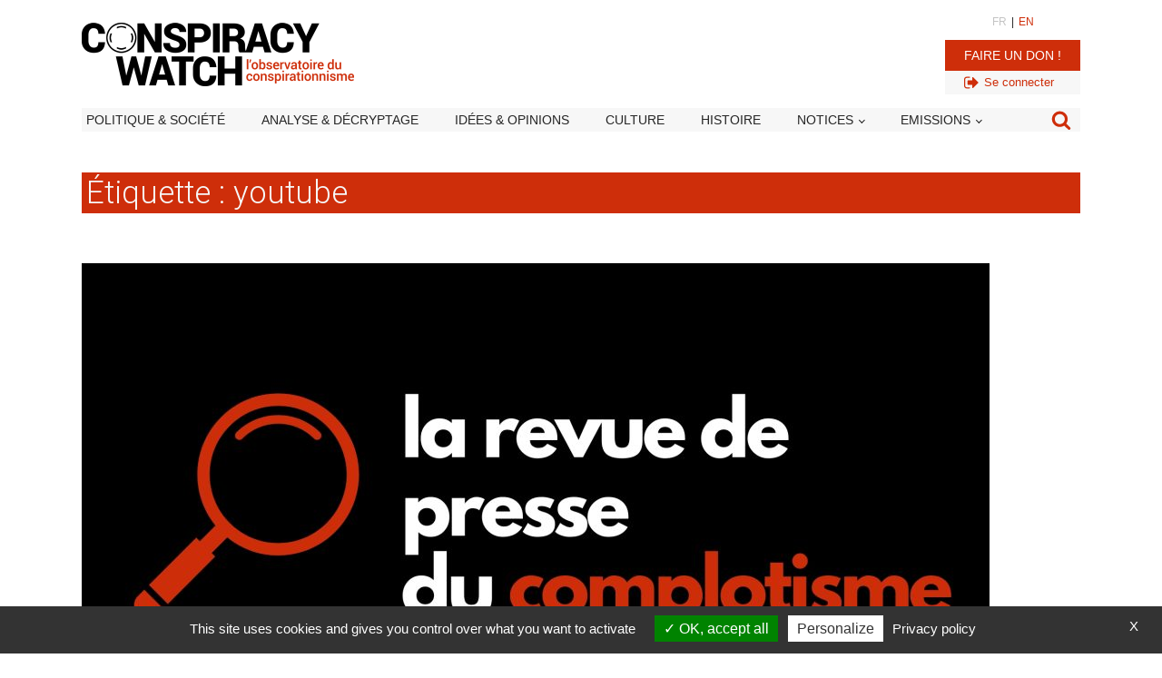

--- FILE ---
content_type: text/html; charset=UTF-8
request_url: https://www.conspiracywatch.info/tag/youtube
body_size: 29492
content:
<!DOCTYPE html>
<html lang="fr-FR" >
<head>
<meta charset="UTF-8">
<meta name="viewport" content="width=device-width, initial-scale=1.0">
<!-- WP_HEAD() START -->


<meta name='robots' content='index, follow, max-image-preview:large, max-snippet:-1, max-video-preview:-1' />
	<style>img:is([sizes="auto" i], [sizes^="auto," i]) { contain-intrinsic-size: 3000px 1500px }</style>
	
	<!-- This site is optimized with the Yoast SEO Premium plugin v26.7 (Yoast SEO v26.7) - https://yoast.com/wordpress/plugins/seo/ -->
	<title>Archives des youtube - Conspiracy Watch | L&#039;Observatoire du conspirationnisme</title>
<link data-rocket-prefetch href="https://fonts.googleapis.com" rel="dns-prefetch">
<link data-rocket-prefetch href="https://platform.twitter.com" rel="dns-prefetch">
<link data-rocket-prefetch href="https://pagead2.googlesyndication.com" rel="dns-prefetch">
<link data-rocket-prefetch href="https://use.fontawesome.com" rel="dns-prefetch">
<link data-rocket-prefetch href="https://cdnjs.cloudflare.com" rel="dns-prefetch">
<link data-rocket-prefetch href="https://unpkg.com" rel="dns-prefetch">
<link data-rocket-prefetch href="https://code.jquery.com" rel="dns-prefetch">
<link data-rocket-prefetch href="https://jqueryui.com" rel="dns-prefetch">
<link data-rocket-prefetch href="https://googleads.g.doubleclick.net" rel="dns-prefetch">
<link data-rocket-preload as="style" href="https://fonts.googleapis.com/css?family=Roboto%3A700%2Cregular%2Citalic%2C%7CRoboto%3A100%2C200%2C300%2C400%2C500%2C600%2C700%2C800%2C900&#038;display=swap" rel="preload">
<link href="https://fonts.googleapis.com/css?family=Roboto%3A700%2Cregular%2Citalic%2C%7CRoboto%3A100%2C200%2C300%2C400%2C500%2C600%2C700%2C800%2C900&#038;display=swap" media="print" onload="this.media=&#039;all&#039;" rel="stylesheet">
<noscript data-wpr-hosted-gf-parameters=""><link rel="stylesheet" href="https://fonts.googleapis.com/css?family=Roboto%3A700%2Cregular%2Citalic%2C%7CRoboto%3A100%2C200%2C300%2C400%2C500%2C600%2C700%2C800%2C900&#038;display=swap"></noscript><link rel="preload" data-rocket-preload as="image" href="https://www.conspiracywatch.info/wp-content/uploads/2023/04/RR-dans-C-a-vous-11.04.2023-scaled.jpg" imagesrcset="https://www.conspiracywatch.info/wp-content/uploads/2023/04/RR-dans-C-a-vous-11.04.2023-scaled.jpg 1000w, https://www.conspiracywatch.info/wp-content/uploads/2023/04/RR-dans-C-a-vous-11.04.2023-500x281.jpg 500w, https://www.conspiracywatch.info/wp-content/uploads/2023/04/RR-dans-C-a-vous-11.04.2023-768x432.jpg 768w" imagesizes="(max-width: 1000px) 100vw, 1000px" fetchpriority="high">
	<link rel="canonical" href="https://www.conspiracywatch.info/tag/youtube" />
	<link rel="next" href="https://www.conspiracywatch.info/tag/youtube/page/2" />
	<meta property="og:locale" content="fr_FR" />
	<meta property="og:type" content="article" />
	<meta property="og:title" content="Archives des youtube - Conspiracy Watch | L&#039;Observatoire du conspirationnisme" />
	<meta property="og:url" content="https://www.conspiracywatch.info/tag/youtube" />
	<meta property="og:site_name" content="Conspiracy Watch | L&#039;Observatoire du conspirationnisme" />
	<meta property="og:image" content="https://www.conspiracywatch.info/wp-content/uploads/2022/09/LOGOS_ROND_1.png" />
	<meta property="og:image:width" content="614" />
	<meta property="og:image:height" content="614" />
	<meta property="og:image:type" content="image/png" />
	<meta name="twitter:card" content="summary_large_image" />
	<meta name="twitter:site" content="@conspiration" />
	<script type="application/ld+json" class="yoast-schema-graph">{"@context":"https://schema.org","@graph":[{"@type":"CollectionPage","@id":"https://www.conspiracywatch.info/tag/youtube","url":"https://www.conspiracywatch.info/tag/youtube","name":"Archives des youtube - Conspiracy Watch | L&#039;Observatoire du conspirationnisme","isPartOf":{"@id":"https://www.conspiracywatch.info/#website"},"primaryImageOfPage":{"@id":"https://www.conspiracywatch.info/tag/youtube#primaryimage"},"image":{"@id":"https://www.conspiracywatch.info/tag/youtube#primaryimage"},"thumbnailUrl":"https://www.conspiracywatch.info/wp-content/uploads/2024/09/Miniature-revue-de-presse-2024-scaled.jpg","inLanguage":"fr-FR"},{"@type":"ImageObject","inLanguage":"fr-FR","@id":"https://www.conspiracywatch.info/tag/youtube#primaryimage","url":"https://www.conspiracywatch.info/wp-content/uploads/2024/09/Miniature-revue-de-presse-2024-scaled.jpg","contentUrl":"https://www.conspiracywatch.info/wp-content/uploads/2024/09/Miniature-revue-de-presse-2024-scaled.jpg","width":1000,"height":563},{"@type":"WebSite","@id":"https://www.conspiracywatch.info/#website","url":"https://www.conspiracywatch.info/","name":"Conspiracy Watch | L&#039;Observatoire du conspirationnisme","description":"Les faits d&#039;abord !","publisher":{"@id":"https://www.conspiracywatch.info/#organization"},"potentialAction":[{"@type":"SearchAction","target":{"@type":"EntryPoint","urlTemplate":"https://www.conspiracywatch.info/?s={search_term_string}"},"query-input":{"@type":"PropertyValueSpecification","valueRequired":true,"valueName":"search_term_string"}}],"inLanguage":"fr-FR"},{"@type":"Organization","@id":"https://www.conspiracywatch.info/#organization","name":"Conspiracy Watch | L&#039;Observatoire du conspirationnisme","url":"https://www.conspiracywatch.info/","logo":{"@type":"ImageObject","inLanguage":"fr-FR","@id":"https://www.conspiracywatch.info/#/schema/logo/image/","url":"https://www.conspiracywatch.info/wp-content/uploads/2022/09/LOGOS_ROND_1.png","contentUrl":"https://www.conspiracywatch.info/wp-content/uploads/2022/09/LOGOS_ROND_1.png","width":614,"height":614,"caption":"Conspiracy Watch | L&#039;Observatoire du conspirationnisme"},"image":{"@id":"https://www.conspiracywatch.info/#/schema/logo/image/"},"sameAs":["https://www.facebook.com/ConspiracyWatchFR/","https://x.com/conspiration","https://www.instagram.com/conspiracy_watch.info/"]}]}</script>
	<!-- / Yoast SEO Premium plugin. -->


<link rel='dns-prefetch' href='//platform.twitter.com' />
<link rel='dns-prefetch' href='//use.fontawesome.com' />
<link rel='dns-prefetch' href='//cdnjs.cloudflare.com' />
<link rel='dns-prefetch' href='//unpkg.com' />
<link href='https://fonts.gstatic.com' crossorigin rel='preconnect' />
<link rel="alternate" type="application/rss+xml" title="Conspiracy Watch | L&#039;Observatoire du conspirationnisme &raquo; Flux" href="https://www.conspiracywatch.info/feed" />
<link rel="alternate" type="application/rss+xml" title="Conspiracy Watch | L&#039;Observatoire du conspirationnisme &raquo; Flux de l’étiquette youtube" href="https://www.conspiracywatch.info/tag/youtube/feed" />
<link rel='stylesheet' id='custom-fa-css' href='https://use.fontawesome.com/releases/v5.15.4/css/all.css?ver=ad1890ae270e66f9a73cea73003d3458' media='all' />
<link rel='stylesheet' id='my-front-end-style.css-css' href='https://www.conspiracywatch.info/wp-content/plugins/forba-functions/custom-front-end.css?7858&#038;ver=ad1890ae270e66f9a73cea73003d3458' media='all' />
<link rel='stylesheet' id='font-awesome-6-css' href='https://cdnjs.cloudflare.com/ajax/libs/font-awesome/6.4.2/css/all.min.css?ver=ad1890ae270e66f9a73cea73003d3458' media='all' />
<link rel='stylesheet' id='swiper.css-css' href='//unpkg.com/swiper@8/swiper-bundle.min.css?ver=ad1890ae270e66f9a73cea73003d3458' media='all' />
<link rel='stylesheet' id='forba_advancedsearch.css-css' href='https://www.conspiracywatch.info/wp-content/plugins/forba_advancedsearch/forba_advancedsearch.css?ver=ad1890ae270e66f9a73cea73003d3458' media='all' />
<link rel='stylesheet' id='forba_contact_form.css-css' href='https://www.conspiracywatch.info/wp-content/plugins/forba_contact_form/forba_contact_form.css?v=43&#038;ver=ad1890ae270e66f9a73cea73003d3458' media='all' />
<link rel='stylesheet' id='forba_embed_newsletter.css-css' href='https://www.conspiracywatch.info/wp-content/plugins/forba_embed_newsletter/forba_embed_newsletter.css?v=43&#038;ver=ad1890ae270e66f9a73cea73003d3458' media='all' />
<link rel='stylesheet' id='forba_embed_tweet.css-css' href='https://www.conspiracywatch.info/wp-content/plugins/forba_embed_tweet/forba_embed_tweet.css?v=43&#038;ver=ad1890ae270e66f9a73cea73003d3458' media='all' />
<link rel='stylesheet' id='forba_inscription_webinaire.css-css' href='https://www.conspiracywatch.info/wp-content/plugins/forba_inscription_webinaire/forba_inscription_webinaire.css?v=43&#038;ver=ad1890ae270e66f9a73cea73003d3458' media='all' />
<link rel='stylesheet' id='oxygen-aos-css' href='https://www.conspiracywatch.info/wp-content/plugins/oxygen/component-framework/vendor/aos/aos.css?ver=ad1890ae270e66f9a73cea73003d3458' media='all' />
<link rel='stylesheet' id='oxygen-css' href='https://www.conspiracywatch.info/wp-content/plugins/oxygen/component-framework/oxygen.css?ver=4.9.3' media='all' />
<script src="https://www.conspiracywatch.info/wp-includes/js/jquery/jquery.min.js?ver=3.7.1" id="jquery-core-js"></script>
<script src="https://www.conspiracywatch.info/wp-includes/js/jquery/jquery-migrate.min.js?ver=3.4.1" id="jquery-migrate-js"></script>
<script src="https://www.conspiracywatch.info/wp-content/plugins/oxygen/component-framework/vendor/aos/aos.js?ver=1" id="oxygen-aos-js"></script>
	<script type="text/javascript" src="/wp-content/plugins/forba-functions/tarteaucitron/tarteaucitron.js"></script>
		<script type="text/javascript">
			
			tarteaucitron.init({
				"privacyUrl": "/politique-de-confidentialite", /* Privacy policy url */
				"bodyPosition": "bottom", /* or top to bring it as first element for accessibility */

				"hashtag": "#tarteaucitron", /* Open the panel with this hashtag */
				"cookieName": "tarteaucitronCW", /* Cookie name */

				"orientation": "bottom", /* Banner position (top - bottom) */

				"groupServices": false, /* Group services by category */
				"serviceDefaultState": "wait", /* Default state (true - wait - false) */
							   
				"showAlertSmall": false, /* Show the small banner on bottom right */
				"cookieslist": false, /* Show the cookie list */
							   
				"closePopup": true, /* Show a close X on the banner */

				"showIcon": false, /* Show cookie icon to manage cookies */
				//"iconSrc": "", /* Optionnal: URL or base64 encoded image */
				"iconPosition": "BottomRight", /* BottomRight, BottomLeft, TopRight and TopLeft */

				"adblocker": false, /* Show a Warning if an adblocker is detected */
							   
				"DenyAllCta" : false, /* Show the deny all button */
				"AcceptAllCta" : true, /* Show the accept all button when highPrivacy on */
				"highPrivacy": true, /* HIGHLY RECOMMANDED Disable auto consent */
							   
				"handleBrowserDNTRequest": false, /* If Do Not Track == 1, disallow all */

				"removeCredit": false, /* Remove credit link */
				"moreInfoLink": true, /* Show more info link */

				"useExternalCss": false, /* If false, the tarteaucitron.css file will be loaded */
				"useExternalJs": false, /* If false, the tarteaucitron.js file will be loaded */

				//"cookieDomain": ".my-multisite-domaine.fr", /* Shared cookie for multisite */
							  
				"readmoreLink": "", /* Change the default readmore link */

				"mandatory": true, /* Show a message about mandatory cookies */
				"mandatoryCta": true /* Show the disabled accept button when mandatory on */
			});
			
		</script>
		<script async src="https://pagead2.googlesyndication.com/pagead/js/adsbygoogle.js?client=ca-pub-1076509290985050" crossorigin="anonymous"></script>
	<style class='wp-fonts-local'>
@font-face{font-family:"Source Serif Pro";font-style:normal;font-weight:200 900;font-display:fallback;src:url('https://www.conspiracywatch.info/wp-content/themes/oxygen-is-not-a-theme/assets/fonts/source-serif-pro/SourceSerif4Variable-Roman.ttf.woff2') format('woff2');font-stretch:normal;}
@font-face{font-family:"Source Serif Pro";font-style:italic;font-weight:200 900;font-display:fallback;src:url('https://www.conspiracywatch.info/wp-content/themes/oxygen-is-not-a-theme/assets/fonts/source-serif-pro/SourceSerif4Variable-Italic.ttf.woff2') format('woff2');font-stretch:normal;}
</style>
<link rel="icon" href="https://www.conspiracywatch.info/wp-content/uploads/2022/08/cropped-favicon-32x32.jpg" sizes="32x32" />
<link rel="icon" href="https://www.conspiracywatch.info/wp-content/uploads/2022/08/cropped-favicon-192x192.jpg" sizes="192x192" />
<link rel="apple-touch-icon" href="https://www.conspiracywatch.info/wp-content/uploads/2022/08/cropped-favicon-180x180.jpg" />
<meta name="msapplication-TileImage" content="https://www.conspiracywatch.info/wp-content/uploads/2022/08/cropped-favicon-270x270.jpg" />
<style type="text/css">
.paypal-donations { text-align: center !important }
</style>
<link rel='stylesheet' id='oxygen-cache-13807977-css' href='//www.conspiracywatch.info/wp-content/uploads/oxygen/css/13807977.css?cache=1763013174&#038;ver=ad1890ae270e66f9a73cea73003d3458' media='all' />
<link rel='stylesheet' id='oxygen-cache-13807979-css' href='//www.conspiracywatch.info/wp-content/uploads/oxygen/css/13807979.css?cache=1750341530&#038;ver=ad1890ae270e66f9a73cea73003d3458' media='all' />
<link rel='stylesheet' id='oxygen-cache-13807982-css' href='//www.conspiracywatch.info/wp-content/uploads/oxygen/css/13807982.css?cache=1729692033&#038;ver=ad1890ae270e66f9a73cea73003d3458' media='all' />
<link rel='stylesheet' id='oxygen-cache-13809500-css' href='//www.conspiracywatch.info/wp-content/uploads/oxygen/css/13809500.css?cache=1729692015&#038;ver=ad1890ae270e66f9a73cea73003d3458' media='all' />
<link rel='stylesheet' id='oxygen-cache-13807972-css' href='//www.conspiracywatch.info/wp-content/uploads/oxygen/css/13807972.css?cache=1767722140&#038;ver=ad1890ae270e66f9a73cea73003d3458' media='all' />
<link rel='stylesheet' id='oxygen-universal-styles-css' href='https://www.conspiracywatch.info/wp-content/cache/background-css/1/www.conspiracywatch.info/wp-content/uploads/oxygen/css/universal.css?cache=1767809018&wpr_t=1768891171' media='all' />
<noscript><style id="rocket-lazyload-nojs-css">.rll-youtube-player, [data-lazy-src]{display:none !important;}</style></noscript><!-- END OF WP_HEAD() -->
<style id="wpr-lazyload-bg-container"></style><style id="wpr-lazyload-bg-exclusion"></style>
<noscript>
<style id="wpr-lazyload-bg-nostyle">.oxy-pro-menu .oxy-pro-menu-off-canvas-container, .oxy-pro-menu .oxy-pro-menu-open-container{--wpr-bg-3b010fbf-d2b2-4662-ae02-46b01643ab90: url('https://www.conspiracywatch.info/wp-content/cache/background-css/1/www.conspiracywatch.info/wp-content/uploads/oxygen/css/');}</style>
</noscript>
<script type="application/javascript">const rocket_pairs = [{"selector":".oxy-pro-menu .oxy-pro-menu-off-canvas-container, .oxy-pro-menu .oxy-pro-menu-open-container","style":".oxy-pro-menu .oxy-pro-menu-off-canvas-container, .oxy-pro-menu .oxy-pro-menu-open-container{--wpr-bg-3b010fbf-d2b2-4662-ae02-46b01643ab90: url('https:\/\/www.conspiracywatch.info\/wp-content\/cache\/background-css\/1\/www.conspiracywatch.info\/wp-content\/uploads\/oxygen\/css\/');}","hash":"3b010fbf-d2b2-4662-ae02-46b01643ab90","url":"https:\/\/www.conspiracywatch.info\/wp-content\/cache\/background-css\/1\/www.conspiracywatch.info\/wp-content\/uploads\/oxygen\/css\/"}]; const rocket_excluded_pairs = [];</script><meta name="generator" content="WP Rocket 3.20.3" data-wpr-features="wpr_lazyload_css_bg_img wpr_lazyload_images wpr_preconnect_external_domains wpr_oci wpr_preload_links wpr_desktop" /></head>
<body class="archive tag tag-youtube tag-2936 wp-embed-responsive wp-theme-oxygen-is-not-a-theme  oxygen-body" >




						<header id="_header-43-13807470" class="oxy-header-wrapper oxy-sticky-header oxy-overlay-header oxy-header" ><div id="_header_row-44-13807470" class="oxygen-hide-in-sticky oxy-header-row" ><div class="oxy-header-container"><div id="_header_left-45-13807470" class="oxy-header-left" ><a id="link-49-13807470" class="ct-link" href="/" target="_self"  ><img  id="image-50-13807470" alt="Conspiracy Watch | l&#039;Observatoire du conspirationnisme" src="https://www.conspiracywatch.info/wp-content/uploads/2022/07/logo_conspiracywatch.png" class="ct-image" srcset="https://www.conspiracywatch.info/wp-content/uploads/2022/07/logo_conspiracywatch.png 600w, https://www.conspiracywatch.info/wp-content/uploads/2022/07/logo_conspiracywatch-300x70.png 300w" sizes="(max-width: 600px) 100vw, 600px" /></a></div><div id="_header_center-46-13807470" class="oxy-header-center" ></div><div id="_header_right-47-13807470" class="oxy-header-right" ><div id="div_block-257-13809500" class="ct-div-block" ><div id="div_block-260-13809500" class="ct-div-block" ><a id="link_text-255-13809500" class="ct-link-text" href="/" target="_self"  >FR</a><div id="text_block-266-13809500" class="ct-text-block" >|</div><a id="link_text-265-13809500" class="ct-link-text" href="/en" target="_self"  >EN</a></div><a id="link_button-242-13808037" class="ct-link-button " href="/soutenez-nous" target="_self"  >Faire un don !</a><div id="div_block-273-13809500" class="ct-div-block" ><a id="link-274-13809500" class="ct-link" href="/wp-login.php" target="_self"  ><div id="fancy_icon-275-13809500" class="ct-fancy-icon" ><svg id="svg-fancy_icon-275-13809500"><use xlink:href="#FontAwesomeicon-sign-out"></use></svg></div><div id="text_block-276-13809500" class="ct-text-block" >Se connecter</div></a></div></div><a id="link-240-13808037" class="ct-link" href="#" target="_self"  ><div id="fancy_icon-241-13808037" class="ct-fancy-icon search_modal" ><svg id="svg-fancy_icon-241-13808037"><use xlink:href="#FontAwesomeicon-search"></use></svg></div></a>
		<div id="-pro-menu-51-13807470" class="oxy-pro-menu " ><div class="oxy-pro-menu-mobile-open-icon  oxy-pro-menu-off-canvas-trigger oxy-pro-menu-off-canvas-right" data-off-canvas-alignment="right"><svg id="-pro-menu-51-13807470-open-icon"><use xlink:href="#FontAwesomeicon-bars"></use></svg>Menu</div>

                
        <div class="oxy-pro-menu-container  oxy-pro-menu-dropdown-links-visible-on-mobile oxy-pro-menu-dropdown-links-toggle oxy-pro-menu-show-dropdown" data-aos-duration="400" 

             data-oxy-pro-menu-dropdown-animation="flip-down"
             data-oxy-pro-menu-dropdown-animation-duration="0.4"
             data-entire-parent-toggles-dropdown="true"

                          data-oxy-pro-menu-off-canvas-animation="fade-down"
             
                          data-oxy-pro-menu-dropdown-animation-duration="0.2"
             
                          data-oxy-pro-menu-dropdown-links-on-mobile="toggle">
             
            <div class="menu-v2_main-menu-classic-container"><ul id="menu-v2_main-menu-classic" class="oxy-pro-menu-list"><li id="menu-item-13809484" class="menu-item menu-item-type-taxonomy menu-item-object-category menu-item-13809484"><a href="https://www.conspiracywatch.info/category/actualite">Politique &amp; société</a></li>
<li id="menu-item-13809485" class="menu-item menu-item-type-taxonomy menu-item-object-category menu-item-13809485"><a href="https://www.conspiracywatch.info/category/analyse">Analyse &amp; décryptage</a></li>
<li id="menu-item-13809486" class="menu-item menu-item-type-taxonomy menu-item-object-category menu-item-13809486"><a href="https://www.conspiracywatch.info/category/opinions">Idées &amp; opinions</a></li>
<li id="menu-item-13809488" class="menu-item menu-item-type-taxonomy menu-item-object-category menu-item-13809488"><a href="https://www.conspiracywatch.info/category/culture">Culture</a></li>
<li id="menu-item-13809487" class="menu-item menu-item-type-taxonomy menu-item-object-category menu-item-13809487"><a href="https://www.conspiracywatch.info/category/histoire">Histoire</a></li>
<li id="menu-item-13809489" class="menu-item menu-item-type-post_type menu-item-object-page menu-item-has-children menu-item-13809489"><a href="https://www.conspiracywatch.info/notices">Notices</a>
<ul class="sub-menu">
	<li id="menu-item-13809490" class="menu-item menu-item-type-post_type menu-item-object-page menu-item-13809490"><a href="https://www.conspiracywatch.info/notices-personnalites">Personnalités</a></li>
	<li id="menu-item-13809491" class="menu-item menu-item-type-post_type menu-item-object-page menu-item-13809491"><a href="https://www.conspiracywatch.info/notices-notions-concepts">Notions / concepts</a></li>
	<li id="menu-item-13809492" class="menu-item menu-item-type-post_type menu-item-object-page menu-item-13809492"><a href="https://www.conspiracywatch.info/notices-medias">Médias / organisations</a></li>
</ul>
</li>
<li id="menu-item-13809493" class="menu-item menu-item-type-custom menu-item-object-custom menu-item-has-children menu-item-13809493"><a href="#">Emissions</a>
<ul class="sub-menu">
	<li id="menu-item-13809495" class="video menu-item menu-item-type-post_type menu-item-object-page menu-item-13809495"><a href="https://www.conspiracywatch.info/les-deconspirateurs-lemission">Les Déconspirateurs</a></li>
	<li id="menu-item-13809494" class="audio menu-item menu-item-type-taxonomy menu-item-object-category menu-item-13809494"><a href="https://www.conspiracywatch.info/category/radio/complorama">Complorama</a></li>
	<li id="menu-item-13813502" class="audio menu-item menu-item-type-post_type menu-item-object-page menu-item-13813502"><a href="https://www.conspiracywatch.info/reveillez-vous-le-podcast-de-conspiracy-watch">« Réveillez-vous ! »</a></li>
</ul>
</li>
</ul></div>
            <div class="oxy-pro-menu-mobile-close-icon"><svg id="svg--pro-menu-51-13807470"><use xlink:href="#Lineariconsicon-cross"></use></svg>close</div>

        </div>

        </div>

		<script type="text/javascript">
			jQuery('#-pro-menu-51-13807470 .oxy-pro-menu-show-dropdown .menu-item-has-children > a', 'body').each(function(){
                jQuery(this).append('<div class="oxy-pro-menu-dropdown-icon-click-area"><svg class="oxy-pro-menu-dropdown-icon"><use xlink:href="#FontAwesomeicon-chevron-down"></use></svg></div>');
            });
            jQuery('#-pro-menu-51-13807470 .oxy-pro-menu-show-dropdown .menu-item:not(.menu-item-has-children) > a', 'body').each(function(){
                jQuery(this).append('<div class="oxy-pro-menu-dropdown-icon-click-area"></div>');
            });			</script></div></div></div><div id="_header_row-222-13807470" class="oxygen-show-in-sticky-only oxy-header-row" ><div class="oxy-header-container"><div id="_header_left-223-13807470" class="oxy-header-left" ><a id="link-224-13807470" class="ct-link" href="/" target="_self"  ><img  id="image-225-13807470" alt="Conspiracy Watch | l&#039;Observatoire du conspirationnisme" src="https://www.conspiracywatch.info/wp-content/uploads/2022/07/logo_conspiracywatch.png" class="ct-image" srcset="https://www.conspiracywatch.info/wp-content/uploads/2022/07/logo_conspiracywatch.png 600w, https://www.conspiracywatch.info/wp-content/uploads/2022/07/logo_conspiracywatch-300x70.png 300w" sizes="(max-width: 600px) 100vw, 600px" /></a></div><div id="_header_center-226-13807470" class="oxy-header-center" ></div><div id="_header_right-227-13807470" class="oxy-header-right" ><a id="link-233-13808037" class="ct-link" href="#" target="_self"  ><div id="fancy_icon-231-13808037" class="ct-fancy-icon search_modal" ><svg id="svg-fancy_icon-231-13808037"><use xlink:href="#FontAwesomeicon-search"></use></svg></div></a>
		<div id="-pro-menu-228-13807470" class="oxy-pro-menu " ><div class="oxy-pro-menu-mobile-open-icon  oxy-pro-menu-off-canvas-trigger oxy-pro-menu-off-canvas-right" data-off-canvas-alignment="right"><svg id="-pro-menu-228-13807470-open-icon"><use xlink:href="#FontAwesomeicon-bars"></use></svg>Menu</div>

                
        <div class="oxy-pro-menu-container  oxy-pro-menu-dropdown-links-visible-on-mobile oxy-pro-menu-dropdown-links-toggle oxy-pro-menu-show-dropdown" data-aos-duration="400" 

             data-oxy-pro-menu-dropdown-animation="flip-down"
             data-oxy-pro-menu-dropdown-animation-duration="0.4"
             data-entire-parent-toggles-dropdown="true"

                          data-oxy-pro-menu-off-canvas-animation="fade-down"
             
                          data-oxy-pro-menu-dropdown-animation-duration="0.2"
             
                          data-oxy-pro-menu-dropdown-links-on-mobile="toggle">
             
            <div class="menu-v2_main-menu-burger-container"><ul id="menu-v2_main-menu-burger" class="oxy-pro-menu-list"><li id="menu-item-13808031" class="menu-item menu-item-type-post_type menu-item-object-page menu-item-home menu-item-13808031"><a href="https://www.conspiracywatch.info/">Accueil</a></li>
<li id="menu-item-13808187" class="menu-item menu-item-type-custom menu-item-object-custom menu-item-has-children menu-item-13808187"><a href="#">Actualité</a>
<ul class="sub-menu">
	<li id="menu-item-13808125" class="menu-item menu-item-type-taxonomy menu-item-object-category menu-item-13808125"><a href="https://www.conspiracywatch.info/category/actualite">Politique &amp; société</a></li>
	<li id="menu-item-13808126" class="menu-item menu-item-type-taxonomy menu-item-object-category menu-item-13808126"><a href="https://www.conspiracywatch.info/category/analyse">Analyse &amp; décryptage</a></li>
	<li id="menu-item-13808129" class="menu-item menu-item-type-taxonomy menu-item-object-category menu-item-13808129"><a href="https://www.conspiracywatch.info/category/culture">Culture</a></li>
	<li id="menu-item-13808128" class="menu-item menu-item-type-taxonomy menu-item-object-category menu-item-13808128"><a href="https://www.conspiracywatch.info/category/histoire">Histoire</a></li>
	<li id="menu-item-13808127" class="menu-item menu-item-type-taxonomy menu-item-object-category menu-item-13808127"><a href="https://www.conspiracywatch.info/category/opinions">Idées &amp; opinions</a></li>
</ul>
</li>
<li id="menu-item-13808036" class="menu-item menu-item-type-post_type menu-item-object-page menu-item-has-children menu-item-13808036"><a href="https://www.conspiracywatch.info/notices">Toutes les notices</a>
<ul class="sub-menu">
	<li id="menu-item-13808088" class="menu-item menu-item-type-post_type menu-item-object-page menu-item-13808088"><a href="https://www.conspiracywatch.info/notices-personnalites">Notices personnalités</a></li>
	<li id="menu-item-13808090" class="menu-item menu-item-type-post_type menu-item-object-page menu-item-13808090"><a href="https://www.conspiracywatch.info/notices-medias">Notices médias / organisations</a></li>
	<li id="menu-item-13808089" class="menu-item menu-item-type-post_type menu-item-object-page menu-item-13808089"><a href="https://www.conspiracywatch.info/notices-notions-concepts">Notices notions / concepts</a></li>
	<li id="menu-item-13808087" class="menu-item menu-item-type-post_type menu-item-object-page menu-item-13808087"><a href="https://www.conspiracywatch.info/notices">Toutes les notices</a></li>
</ul>
</li>
<li id="menu-item-13808137" class="menu-item menu-item-type-taxonomy menu-item-object-category menu-item-13808137"><a href="https://www.conspiracywatch.info/category/conspiracynews">Conspiracy News / Revue de presse</a></li>
<li id="menu-item-13808138" class="menu-item menu-item-type-taxonomy menu-item-object-category menu-item-13808138"><a href="https://www.conspiracywatch.info/category/radio/complorama">Podcast Complorama</a></li>
<li id="menu-item-13808035" class="menu-item menu-item-type-post_type menu-item-object-page menu-item-13808035"><a href="https://www.conspiracywatch.info/les-deconspirateurs-lemission">Les Déconspirateurs, l'émission</a></li>
</ul></div>
            <div class="oxy-pro-menu-mobile-close-icon"><svg id="svg--pro-menu-228-13807470"><use xlink:href="#Lineariconsicon-cross"></use></svg>close</div>

        </div>

        </div>

		<script type="text/javascript">
			jQuery('#-pro-menu-228-13807470 .oxy-pro-menu-show-dropdown .menu-item-has-children > a', 'body').each(function(){
                jQuery(this).append('<div class="oxy-pro-menu-dropdown-icon-click-area"><svg class="oxy-pro-menu-dropdown-icon"><use xlink:href="#FontAwesomeicon-chevron-down"></use></svg></div>');
            });
            jQuery('#-pro-menu-228-13807470 .oxy-pro-menu-show-dropdown .menu-item:not(.menu-item-has-children) > a', 'body').each(function(){
                jQuery(this).append('<div class="oxy-pro-menu-dropdown-icon-click-area"></div>');
            });			</script></div></div></div></header>
				<script type="text/javascript">
			jQuery(document).ready(function() {
				var selector = "#_header-43-13807470",
					scrollval = parseInt("300");
				if (!scrollval || scrollval < 1) {
										if (jQuery(window).width() >= 1101){
											jQuery("body").css("margin-top", jQuery(selector).outerHeight());
						jQuery(selector).addClass("oxy-sticky-header-active");
										}
									}
				else {
					var scrollTopOld = 0;
					jQuery(window).scroll(function() {
						if (!jQuery('body').hasClass('oxy-nav-menu-prevent-overflow')) {
							if (jQuery(this).scrollTop() > scrollval 
																) {
								if (
																		jQuery(window).width() >= 1101 && 
																		!jQuery(selector).hasClass("oxy-sticky-header-active")) {
									if (jQuery(selector).css('position')!='absolute') {
										jQuery("body").css("margin-top", jQuery(selector).outerHeight());
									}
									jQuery(selector)
										.addClass("oxy-sticky-header-active")
																			.addClass("oxy-sticky-header-fade-in");
																	}
							}
							else {
								jQuery(selector)
									.removeClass("oxy-sticky-header-fade-in")
									.removeClass("oxy-sticky-header-active");
								if (jQuery(selector).css('position')!='absolute') {
									jQuery("body").css("margin-top", "");
								}
							}
							scrollTopOld = jQuery(this).scrollTop();
						}
					})
				}
			});
		</script><section id="section-252-13809500" class=" ct-section" ><div  class="ct-section-inner-wrap"><div id="block_header_nav" class="ct-div-block" ><nav id="_nav_menu-250-13809500" class="oxy-nav-menu oxy-nav-menu-dropdowns oxy-nav-menu-dropdown-arrow" ><div class='oxy-menu-toggle'><div class='oxy-nav-menu-hamburger-wrap'><div class='oxy-nav-menu-hamburger'><div class='oxy-nav-menu-hamburger-line'></div><div class='oxy-nav-menu-hamburger-line'></div><div class='oxy-nav-menu-hamburger-line'></div></div></div></div><div class="menu-v2_main-menu-classic-container"><ul id="menu-v2_main-menu-classic-1" class="oxy-nav-menu-list"><li class="menu-item menu-item-type-taxonomy menu-item-object-category menu-item-13809484"><a href="https://www.conspiracywatch.info/category/actualite">Politique &amp; société</a></li>
<li class="menu-item menu-item-type-taxonomy menu-item-object-category menu-item-13809485"><a href="https://www.conspiracywatch.info/category/analyse">Analyse &amp; décryptage</a></li>
<li class="menu-item menu-item-type-taxonomy menu-item-object-category menu-item-13809486"><a href="https://www.conspiracywatch.info/category/opinions">Idées &amp; opinions</a></li>
<li class="menu-item menu-item-type-taxonomy menu-item-object-category menu-item-13809488"><a href="https://www.conspiracywatch.info/category/culture">Culture</a></li>
<li class="menu-item menu-item-type-taxonomy menu-item-object-category menu-item-13809487"><a href="https://www.conspiracywatch.info/category/histoire">Histoire</a></li>
<li class="menu-item menu-item-type-post_type menu-item-object-page menu-item-has-children menu-item-13809489"><a href="https://www.conspiracywatch.info/notices">Notices</a>
<ul class="sub-menu">
	<li class="menu-item menu-item-type-post_type menu-item-object-page menu-item-13809490"><a href="https://www.conspiracywatch.info/notices-personnalites">Personnalités</a></li>
	<li class="menu-item menu-item-type-post_type menu-item-object-page menu-item-13809491"><a href="https://www.conspiracywatch.info/notices-notions-concepts">Notions / concepts</a></li>
	<li class="menu-item menu-item-type-post_type menu-item-object-page menu-item-13809492"><a href="https://www.conspiracywatch.info/notices-medias">Médias / organisations</a></li>
</ul>
</li>
<li class="menu-item menu-item-type-custom menu-item-object-custom menu-item-has-children menu-item-13809493"><a href="#">Emissions</a>
<ul class="sub-menu">
	<li class="video menu-item menu-item-type-post_type menu-item-object-page menu-item-13809495"><a href="https://www.conspiracywatch.info/les-deconspirateurs-lemission">Les Déconspirateurs</a></li>
	<li class="audio menu-item menu-item-type-taxonomy menu-item-object-category menu-item-13809494"><a href="https://www.conspiracywatch.info/category/radio/complorama">Complorama</a></li>
	<li class="audio menu-item menu-item-type-post_type menu-item-object-page menu-item-13813502"><a href="https://www.conspiracywatch.info/reveillez-vous-le-podcast-de-conspiracy-watch">« Réveillez-vous ! »</a></li>
</ul>
</li>
</ul></div></nav><a id="link-247-13809500" class="ct-link" href="http://" target="_self"  ><div id="fancy_icon-248-13809500" class="ct-fancy-icon search_modal" ><svg id="svg-fancy_icon-248-13809500"><use xlink:href="#FontAwesomeicon-search"></use></svg></div></a></div></div></section>            <div tabindex="-1" class="oxy-modal-backdrop  "
                style="background-color: rgba(0,0,0,0.5);"
                data-trigger="user_clicks_element"                data-trigger-selector=".search_modal"                data-trigger-time="5"                data-trigger-time-unit="seconds"                data-close-automatically="no"                data-close-after-time="10"                data-close-after-time-unit="seconds"                data-trigger_scroll_amount="50"                data-trigger_scroll_direction="down"	            data-scroll_to_selector=""	            data-time_inactive="60"	            data-time-inactive-unit="seconds"	            data-number_of_clicks="3"	            data-close_on_esc="on"	            data-number_of_page_views="3"                data-close-after-form-submit="no"                data-open-again="always_show"                data-open-again-after-days="3"            >

                <div id="modal-33-13807470" class="ct-modal modale_search" ><a id="link_button-38-13807470" class="ct-link-button oxy-close-modal" href="http://" target="_self"  >X</a><section id="section-2-13807477" class=" ct-section" ><div class="ct-section-inner-wrap"><div id="text_block-3-13807477" class="ct-text-block sub-title" >Recherche avancée :</div><div id="shortcode-4-13807477" class="ct-shortcode" >
	<link rel="stylesheet" href="//code.jquery.com/ui/1.13.2/themes/base/jquery-ui.css">
	<link rel="stylesheet" href="//jqueryui.com/resources/demos/style.css">
	<script src="https://code.jquery.com/ui/1.13.2/jquery-ui.js"></script>
	
	<form id="searchform" class="" action="https://www.conspiracywatch.info/">
		<p class="line" id="search_str">
			<label for="search">Rechercher</label>
			<input type="text" name="s" value="" id="search" class="search_field" autofocus>
		</p>
		<p class="line">
			<label for="date">Date </label>
			<select name="date" id="date">
				<option value="indifferente">Date indifférente</option>
				<option  value="1mois">Moins d'un mois</option>
				<option  value="1an">Moins d'un an</option>
				<option  value="precises">Dates précises</option>
			</select>
			<span id="dates_precises">
				<label for="date_debut"> &nbsp; Début </label>
				<input type="text" name="date_debut" value="01/09/2007" id="date_debut">
				 &nbsp; 
				<label for="date_fin">Fin </label>
				<input type="text" name="date_fin" value="20/01/2026" id="date_fin">
			</span>
		
		</p><p class="tous line"><input type="radio" checked name="filtre" value="tous" id="tous" class="tous"> <label for="tous">Rechercher dans tous les contenus </label></p><p></p><p class="cibler line" id="cibler"><strong>Cibler votre recherche </strong> <i class="fas fa-chevron-right"></i></p><div id="bloc_cibler" class="bloc_cibler_class"><div class="cible_actualites line"><input type="radio"  name="filtre" value="actualites" id="actualites" class="actualites"> <label for="actualites"><strong>Actualités : </strong></label> <label class="selectit"><input  value="2753" type="checkbox" name="actualites_category[]" id="in-category-2753"> Politique & société &nbsp; </label><label class="selectit"><input  value="2754" type="checkbox" name="actualites_category[]" id="in-category-2754"> Analyse & décryptage &nbsp; </label><label class="selectit"><input  value="2755" type="checkbox" name="actualites_category[]" id="in-category-2755"> Idées & opinions &nbsp; </label><label class="selectit"><input  value="17" type="checkbox" name="actualites_category[]" id="in-category-17"> Histoire &nbsp; </label><label class="selectit"><input  value="2756" type="checkbox" name="actualites_category[]" id="in-category-2756"> Culture &nbsp; </label><label class="selectit"><input  value="2937" type="checkbox" name="actualites_category[]" id="in-category-2937"> Dessins &nbsp; </label><label class="selectit"><input  value="8" type="checkbox" name="actualites_category[]" id="in-category-8"> Vidéos &nbsp; </label></div><div class="cible_notices line"><input type="radio"  name="filtre" value="notices" id="notices" class="notices"> <label for="notices"><strong>Notices : </strong></label> <label class="selectit"><input  value="6005" type="checkbox" name="notice_category[]" id="in-category-6005"> Médias &nbsp; </label><label class="selectit"><input  value="6004" type="checkbox" name="notice_category[]" id="in-category-6004"> Notions / Concepts &nbsp; </label><label class="selectit"><input  value="6003" type="checkbox" name="notice_category[]" id="in-category-6003"> Personnalités &nbsp; </label></div><div class="cible_complorama line" ><input type="radio"  name="filtre" value="complorama" id="complorama" class="complorama"> <label for="complorama"><strong>Complorama : </strong></label> <label class="selectit"><input  value="5115" type="checkbox" name="complorama_category" id="in-category-5115"> Tous les podcasts &nbsp; </label></div><div class="cible_deconspirateurs line"><input type="radio"  name="filtre" value="deconspirateurs" id="deconspirateurs" class="deconspirateurs"> <label for="deconspirateurs"><strong>Les Déconspirateurs : </strong></label> <label class="selectit"><input  value="9999" type="checkbox" name="deconspirateurs_category" id="in-category-9999"> Toutes les vidéos &nbsp; </label></div><div class="cible_conspiracynews line"><input type="radio"  name="filtre" value="conspiracynews" id="conspiracynews" class="conspiracynews"> <label for="conspiracynews"><strong>Revue de presse : </strong></label> <label class="selectit"><input  value="2975" type="checkbox" name="conspiracynews_category" id="in-category-2975"> Toutes les revues de presse &nbsp; </label></div></div>
		<div class="line">
			<button type="submit" id="search_form_submit" class="bt_voir_tout">Rechercher</button>
		</div>
	</form></div><div id="code_block-5-13807982" class="ct-code-block" ></div></div></section></div>
            </div>
        <div id="div_content" class="ct-div-block" ><section id="section-2-13811287" class=" ct-section" ><div class="ct-section-inner-wrap"><div id="div_block-26-13811287" class="ct-div-block" ><div id="div_block-3-13811287" class="ct-div-block" ><h1 id="headline-4-13811287" class="ct-headline"><span id="span-5-13807972" class="ct-span" >Étiquette : <span>youtube</span></span></h1></div></div></div></section><section id="section-106-13807972" class=" ct-section" ><div class="ct-section-inner-wrap"><div id="div_block-22-13811287" class="ct-div-block" ><div id="text_block-275-13807972" class="ct-text-block" ><span id="span-276-13807972" class="ct-span" ></span></div></div></div></section><section id="section-12-13811287" class=" ct-section" ><div class="ct-section-inner-wrap"><div id="_dynamic_list-114-13807972" class="oxy-dynamic-list"><div id="div_block-115-13807972-1" class="ct-div-block" data-id="div_block-115-13807972"><a id="link-116-13807972-1" class="ct-link" href="https://www.conspiracywatch.info/%f0%9f%94%b4-conspiracy-news-39-2025.html" target="_self" data-id="link-116-13807972"><img id="image-117-13807972-1" alt="" src="https://www.conspiracywatch.info/wp-content/uploads/2024/09/Miniature-revue-de-presse-2024-scaled.jpg" class="ct-image" srcset="https://www.conspiracywatch.info/wp-content/uploads/2024/09/Miniature-revue-de-presse-2024-scaled.jpg 1000w, https://www.conspiracywatch.info/wp-content/uploads/2024/09/Miniature-revue-de-presse-2024-500x281.jpg 500w, https://www.conspiracywatch.info/wp-content/uploads/2024/09/Miniature-revue-de-presse-2024-768x432.jpg 768w" sizes="(max-width: 1000px) 100vw, 1000px" data-id="image-117-13807972"></a><div id="div_block-118-13807972-1" class="ct-div-block" data-id="div_block-118-13807972"><div id="div_block-292-13807972-1" class="ct-div-block" data-id="div_block-292-13807972"><h2 id="headline-119-13807972-1" class="ct-headline" data-id="headline-119-13807972"><span id="span-120-13807972-1" class="ct-span" data-id="span-120-13807972"><a href="https://www.conspiracywatch.info/%f0%9f%94%b4-conspiracy-news-39-2025.html">&#128308; Conspiracy News #39.2025</a></span></h2></div><div id="div_block-121-13807972-1" class="ct-div-block" data-id="div_block-121-13807972"><a id="link-122-13807972-1" class="ct-link" href="https://www.conspiracywatch.info/author/conspiracywatch" target="_self" data-id="link-122-13807972"><div id="text_block-123-13807972-1" class="ct-text-block" data-id="text_block-123-13807972"><span id="span-124-13807972-1" class="ct-span" data-id="span-124-13807972">28 septembre 2025</span> |&nbsp;<span id="span-125-13807972-1" class="ct-span" data-id="span-125-13807972">La R&eacute;daction</span></div></a></div><div id="text_block-126-13807972-1" class="ct-text-block" data-id="text_block-126-13807972"><span id="span-273-13807972-1" class="ct-span" data-id="span-273-13807972">L&rsquo;actu de la semaine d&eacute;crypt&eacute;e par&nbsp;Conspiracy Watch (du 22/09/2025 au 28/09/2025).</span></div></div></div><div id="div_block-115-13807972-2" class="ct-div-block" data-id="div_block-115-13807972"><a id="link-116-13807972-2" class="ct-link" href="https://www.conspiracywatch.info/complorama-le-guide-de-survie-pour-les-fetes.html" target="_self" data-id="link-116-13807972"><img id="image-117-13807972-2" alt="" src="https://www.conspiracywatch.info/wp-content/uploads/2024/12/complorama-noel-guide-de-survie-scaled.jpg" class="ct-image" srcset="https://www.conspiracywatch.info/wp-content/uploads/2024/12/complorama-noel-guide-de-survie-scaled.jpg 1000w, https://www.conspiracywatch.info/wp-content/uploads/2024/12/complorama-noel-guide-de-survie-500x281.jpg 500w, https://www.conspiracywatch.info/wp-content/uploads/2024/12/complorama-noel-guide-de-survie-768x432.jpg 768w" sizes="(max-width: 1000px) 100vw, 1000px" data-id="image-117-13807972"></a><div id="div_block-118-13807972-2" class="ct-div-block" data-id="div_block-118-13807972"><h2 id="headline-295-13807972-2" class="ct-headline" data-id="headline-295-13807972"><span id="span-296-13807972-2" class="ct-span" data-id="span-296-13807972"><a href="https://www.conspiracywatch.info/complorama-le-guide-de-survie-pour-les-fetes.html">[COMPLORAMA] Le guide de survie pour les f&ecirc;tes</a></span></h2><div id="div_block-121-13807972-2" class="ct-div-block" data-id="div_block-121-13807972"><a id="link-122-13807972-2" class="ct-link" href="https://www.conspiracywatch.info/author/france-info" target="_self" data-id="link-122-13807972"><div id="text_block-123-13807972-2" class="ct-text-block" data-id="text_block-123-13807972"><span id="span-124-13807972-2" class="ct-span" data-id="span-124-13807972">24 d&eacute;cembre 2024</span> |&nbsp;<span id="span-125-13807972-2" class="ct-span" data-id="span-125-13807972">France Info</span></div></a></div><div id="text_block-126-13807972-2" class="ct-text-block" data-id="text_block-126-13807972"><span id="span-273-13807972-2" class="ct-span" data-id="span-273-13807972">Que se passe-t-il quand un parent ou un ami tombe dans le conspirationnisme ? Comment et pourquoi peut-il en arriver l&agrave; ? Et surtout : que faire pour renouer le dialogue ?</span></div></div></div><div id="div_block-115-13807972-3" class="ct-div-block" data-id="div_block-115-13807972"><a id="link-116-13807972-3" class="ct-link" href="https://www.conspiracywatch.info/podcast-complotisme-le-guide-de-survie-pour-les-fetes.html" target="_self" data-id="link-116-13807972"><img id="image-117-13807972-3" alt="" src="https://www.conspiracywatch.info/wp-content/uploads/2024/12/complorama-noel-guide-de-survie-scaled.jpg" class="ct-image" srcset="https://www.conspiracywatch.info/wp-content/uploads/2024/12/complorama-noel-guide-de-survie-scaled.jpg 1000w, https://www.conspiracywatch.info/wp-content/uploads/2024/12/complorama-noel-guide-de-survie-500x281.jpg 500w, https://www.conspiracywatch.info/wp-content/uploads/2024/12/complorama-noel-guide-de-survie-768x432.jpg 768w" sizes="(max-width: 1000px) 100vw, 1000px" data-id="image-117-13807972"></a><div id="div_block-118-13807972-3" class="ct-div-block" data-id="div_block-118-13807972"><h2 id="headline-295-13807972-3" class="ct-headline" data-id="headline-295-13807972"><span id="span-296-13807972-3" class="ct-span" data-id="span-296-13807972"><a href="https://www.conspiracywatch.info/podcast-complotisme-le-guide-de-survie-pour-les-fetes.html">[PODCAST] Complotisme : le guide de survie pour les f&ecirc;tes</a></span></h2><div id="div_block-121-13807972-3" class="ct-div-block" data-id="div_block-121-13807972"><a id="link-122-13807972-3" class="ct-link" href="https://www.conspiracywatch.info/author/france-info" target="_self" data-id="link-122-13807972"><div id="text_block-123-13807972-3" class="ct-text-block" data-id="text_block-123-13807972"><span id="span-124-13807972-3" class="ct-span" data-id="span-124-13807972">21 d&eacute;cembre 2024</span> |&nbsp;<span id="span-125-13807972-3" class="ct-span" data-id="span-125-13807972">France Info</span></div></a></div><div id="text_block-126-13807972-3" class="ct-text-block" data-id="text_block-126-13807972"><span id="span-273-13807972-3" class="ct-span" data-id="span-273-13807972">Les f&ecirc;tes de fin d'ann&eacute;e approchent et avec elles le risque de tensions familiales autour de la table. Ces moments de convivialit&eacute; peuvent tourner au cauchemar lorsque des proches adh&egrave;rent &agrave; des th&eacute;ories conspirationnistes. Mode d'emploi pour y faire face.</span></div></div></div><div id="div_block-115-13807972-4" class="ct-div-block" data-id="div_block-115-13807972"><a id="link-116-13807972-4" class="ct-link" href="https://www.conspiracywatch.info/%f0%9f%94%b4-conspiracy-news-24-2024.html" target="_self" data-id="link-116-13807972"><img id="image-117-13807972-4" alt="" src="https://www.conspiracywatch.info/wp-content/uploads/2024/01/ConspiracyNews-visuel-2024-scaled.jpg" class="ct-image" srcset="https://www.conspiracywatch.info/wp-content/uploads/2024/01/ConspiracyNews-visuel-2024-scaled.jpg 1000w, https://www.conspiracywatch.info/wp-content/uploads/2024/01/ConspiracyNews-visuel-2024-500x281.jpg 500w, https://www.conspiracywatch.info/wp-content/uploads/2024/01/ConspiracyNews-visuel-2024-768x432.jpg 768w" sizes="(max-width: 1000px) 100vw, 1000px" data-id="image-117-13807972"></a><div id="div_block-118-13807972-4" class="ct-div-block" data-id="div_block-118-13807972"><div id="div_block-292-13807972-4" class="ct-div-block" data-id="div_block-292-13807972"><h2 id="headline-119-13807972-4" class="ct-headline" data-id="headline-119-13807972"><span id="span-120-13807972-4" class="ct-span" data-id="span-120-13807972"><a href="https://www.conspiracywatch.info/%f0%9f%94%b4-conspiracy-news-24-2024.html">&#128308; Conspiracy News #24.2024</a></span></h2></div><div id="div_block-121-13807972-4" class="ct-div-block" data-id="div_block-121-13807972"><a id="link-122-13807972-4" class="ct-link" href="https://www.conspiracywatch.info/author/conspiracywatch" target="_self" data-id="link-122-13807972"><div id="text_block-123-13807972-4" class="ct-text-block" data-id="text_block-123-13807972"><span id="span-124-13807972-4" class="ct-span" data-id="span-124-13807972">16 juin 2024</span> |&nbsp;<span id="span-125-13807972-4" class="ct-span" data-id="span-125-13807972">La R&eacute;daction</span></div></a></div><div id="text_block-126-13807972-4" class="ct-text-block" data-id="text_block-126-13807972"><span id="span-273-13807972-4" class="ct-span" data-id="span-273-13807972">L&rsquo;actu de la semaine d&eacute;crypt&eacute;e par&nbsp;Conspiracy Watch (semaine du 10/06/2024 au 16/06/2024).</span></div></div></div><div id="div_block-115-13807972-5" class="ct-div-block" data-id="div_block-115-13807972"><a id="link-116-13807972-5" class="ct-link" href="https://www.conspiracywatch.info/les-deregles-du-climat.html" target="_self" data-id="link-116-13807972"><img id="image-117-13807972-5" alt="" src="https://www.conspiracywatch.info/wp-content/uploads/2023/05/Tatiana-Ventose-Climat-07.05.2023-scaled.jpg" class="ct-image" srcset="https://www.conspiracywatch.info/wp-content/uploads/2023/05/Tatiana-Ventose-Climat-07.05.2023-scaled.jpg 1000w, https://www.conspiracywatch.info/wp-content/uploads/2023/05/Tatiana-Ventose-Climat-07.05.2023-500x281.jpg 500w, https://www.conspiracywatch.info/wp-content/uploads/2023/05/Tatiana-Ventose-Climat-07.05.2023-768x432.jpg 768w" sizes="(max-width: 1000px) 100vw, 1000px" data-id="image-117-13807972"></a><div id="div_block-118-13807972-5" class="ct-div-block" data-id="div_block-118-13807972"><h2 id="headline-295-13807972-5" class="ct-headline" data-id="headline-295-13807972"><span id="span-296-13807972-5" class="ct-span" data-id="span-296-13807972"><a href="https://www.conspiracywatch.info/les-deregles-du-climat.html">Les d&eacute;r&eacute;gl&eacute;s du climat</a></span></h2><div id="div_block-121-13807972-5" class="ct-div-block" data-id="div_block-121-13807972"><a id="link-122-13807972-5" class="ct-link" href="https://www.conspiracywatch.info/author/rudyreichstadt" target="_self" data-id="link-122-13807972"><div id="text_block-123-13807972-5" class="ct-text-block" data-id="text_block-123-13807972"><span id="span-124-13807972-5" class="ct-span" data-id="span-124-13807972">19 mai 2023</span> |&nbsp;<span id="span-125-13807972-5" class="ct-span" data-id="span-125-13807972">Rudy Reichstadt</span></div></a></div><div id="text_block-126-13807972-5" class="ct-text-block" data-id="text_block-126-13807972"><span id="span-273-13807972-5" class="ct-span" data-id="span-273-13807972">De plus en plus de Fran&ccedil;ais contestent la r&eacute;alit&eacute; du r&eacute;chauffement climatique, certains faisant valoir (comme preuve) qu&rsquo;il fait plus froid que d&rsquo;habitude&hellip;</span></div></div></div><div id="div_block-115-13807972-6" class="ct-div-block" data-id="div_block-115-13807972"><a id="link-116-13807972-6" class="ct-link" href="https://www.conspiracywatch.info/rudy-reichstadt-dans-c-a-vous-11-04-2023.html" target="_self" data-id="link-116-13807972"><img fetchpriority="high" id="image-117-13807972-6" alt="" src="https://www.conspiracywatch.info/wp-content/uploads/2023/04/RR-dans-C-a-vous-11.04.2023-scaled.jpg" class="ct-image" srcset="https://www.conspiracywatch.info/wp-content/uploads/2023/04/RR-dans-C-a-vous-11.04.2023-scaled.jpg 1000w, https://www.conspiracywatch.info/wp-content/uploads/2023/04/RR-dans-C-a-vous-11.04.2023-500x281.jpg 500w, https://www.conspiracywatch.info/wp-content/uploads/2023/04/RR-dans-C-a-vous-11.04.2023-768x432.jpg 768w" sizes="(max-width: 1000px) 100vw, 1000px" data-id="image-117-13807972"></a><div id="div_block-118-13807972-6" class="ct-div-block" data-id="div_block-118-13807972"><h2 id="headline-295-13807972-6" class="ct-headline" data-id="headline-295-13807972"><span id="span-296-13807972-6" class="ct-span" data-id="span-296-13807972"><a href="https://www.conspiracywatch.info/rudy-reichstadt-dans-c-a-vous-11-04-2023.html">Rudy Reichstadt dans &laquo; C &agrave; Vous &raquo; - 11/04/2023</a></span></h2><div id="div_block-121-13807972-6" class="ct-div-block" data-id="div_block-121-13807972"><a id="link-122-13807972-6" class="ct-link" href="https://www.conspiracywatch.info/author/france-5" target="_self" data-id="link-122-13807972"><div id="text_block-123-13807972-6" class="ct-text-block" data-id="text_block-123-13807972"><span id="span-124-13807972-6" class="ct-span" data-id="span-124-13807972">11 avril 2023</span> |&nbsp;<span id="span-125-13807972-6" class="ct-span" data-id="span-125-13807972">France 5</span></div></a></div><div id="text_block-126-13807972-6" class="ct-text-block" data-id="text_block-126-13807972"><span id="span-273-13807972-6" class="ct-span" data-id="span-273-13807972">Auteur de "Au c&oelig;ur du complot" (&eacute;ditions Grasset, 2023), Rudy Reichstadt nous raconte comment il est devenu lui-m&ecirc;me la cible de th&eacute;ories complotistes aussi mena&ccedil;antes qu&rsquo;insultantes.</span></div></div></div><div id="div_block-115-13807972-7" class="ct-div-block" data-id="div_block-115-13807972"><a id="link-116-13807972-7" class="ct-link" href="https://www.conspiracywatch.info/%f0%9f%94%b4-conspiracy-news-49-2022.html" target="_self" data-id="link-116-13807972"><img id="image-117-13807972-7" alt="" src="https://www.conspiracywatch.info/wp-content/uploads/2022/12/Conspiracy-News-49.2022-visuel-scaled.jpg" class="ct-image" srcset="https://www.conspiracywatch.info/wp-content/uploads/2022/12/Conspiracy-News-49.2022-visuel-scaled.jpg 1000w, https://www.conspiracywatch.info/wp-content/uploads/2022/12/Conspiracy-News-49.2022-visuel-500x281.jpg 500w, https://www.conspiracywatch.info/wp-content/uploads/2022/12/Conspiracy-News-49.2022-visuel-768x432.jpg 768w" sizes="(max-width: 1000px) 100vw, 1000px" data-id="image-117-13807972"></a><div id="div_block-118-13807972-7" class="ct-div-block" data-id="div_block-118-13807972"><div id="div_block-292-13807972-7" class="ct-div-block" data-id="div_block-292-13807972"><h2 id="headline-119-13807972-7" class="ct-headline" data-id="headline-119-13807972"><span id="span-120-13807972-7" class="ct-span" data-id="span-120-13807972"><a href="https://www.conspiracywatch.info/%f0%9f%94%b4-conspiracy-news-49-2022.html">&#128308; Conspiracy News #49.2022</a></span></h2></div><div id="div_block-121-13807972-7" class="ct-div-block" data-id="div_block-121-13807972"><a id="link-122-13807972-7" class="ct-link" href="https://www.conspiracywatch.info/author/conspiracywatch" target="_self" data-id="link-122-13807972"><div id="text_block-123-13807972-7" class="ct-text-block" data-id="text_block-123-13807972"><span id="span-124-13807972-7" class="ct-span" data-id="span-124-13807972">11 d&eacute;cembre 2022</span> |&nbsp;<span id="span-125-13807972-7" class="ct-span" data-id="span-125-13807972">La R&eacute;daction</span></div></a></div><div id="text_block-126-13807972-7" class="ct-text-block" data-id="text_block-126-13807972"><span id="span-273-13807972-7" class="ct-span" data-id="span-273-13807972">L&rsquo;actu de la semaine d&eacute;crypt&eacute;e par&nbsp;Conspiracy Watch (semaine du 05/12/2022 au 11/12/2022).</span></div></div></div><div id="div_block-115-13807972-8" class="ct-div-block" data-id="div_block-115-13807972"><a id="link-116-13807972-8" class="ct-link" href="https://www.conspiracywatch.info/conspiracy-news-25-2022.html" target="_self" data-id="link-116-13807972"><img id="image-117-13807972-8" alt="" src="https://www.conspiracywatch.info/wp-content/uploads/2022/06/Conspiracy-News-25.2022-visuel-scaled.jpg" class="ct-image" srcset="https://www.conspiracywatch.info/wp-content/uploads/2022/06/Conspiracy-News-25.2022-visuel-scaled.jpg 1000w, https://www.conspiracywatch.info/wp-content/uploads/2022/06/Conspiracy-News-25.2022-visuel-500x281.jpg 500w, https://www.conspiracywatch.info/wp-content/uploads/2022/06/Conspiracy-News-25.2022-visuel-768x432.jpg 768w, https://www.conspiracywatch.info/wp-content/uploads/2022/06/Conspiracy-News-25.2022-visuel-300x169.jpg 300w" sizes="(max-width: 1000px) 100vw, 1000px" data-id="image-117-13807972"></a><div id="div_block-118-13807972-8" class="ct-div-block" data-id="div_block-118-13807972"><div id="div_block-292-13807972-8" class="ct-div-block" data-id="div_block-292-13807972"><h2 id="headline-119-13807972-8" class="ct-headline" data-id="headline-119-13807972"><span id="span-120-13807972-8" class="ct-span" data-id="span-120-13807972"><a href="https://www.conspiracywatch.info/conspiracy-news-25-2022.html">Conspiracy News #25.2022</a></span></h2></div><div id="div_block-121-13807972-8" class="ct-div-block" data-id="div_block-121-13807972"><a id="link-122-13807972-8" class="ct-link" href="https://www.conspiracywatch.info/author/conspiracywatch" target="_self" data-id="link-122-13807972"><div id="text_block-123-13807972-8" class="ct-text-block" data-id="text_block-123-13807972"><span id="span-124-13807972-8" class="ct-span" data-id="span-124-13807972">19 juin 2022</span> |&nbsp;<span id="span-125-13807972-8" class="ct-span" data-id="span-125-13807972">La R&eacute;daction</span></div></a></div><div id="text_block-126-13807972-8" class="ct-text-block" data-id="text_block-126-13807972"><span id="span-273-13807972-8" class="ct-span" data-id="span-273-13807972">L&rsquo;actu de la semaine d&eacute;crypt&eacute;e par Conspiracy Watch (semaine du 13/06/2022 au 19/06/2022).</span></div></div></div><div id="div_block-115-13807972-9" class="ct-div-block" data-id="div_block-115-13807972"><a id="link-116-13807972-9" class="ct-link" href="https://www.conspiracywatch.info/conspiracy-news-03-2022.html" target="_self" data-id="link-116-13807972"><img id="image-117-13807972-9" alt="" src="data:image/svg+xml,%3Csvg%20xmlns='http://www.w3.org/2000/svg'%20viewBox='0%200%200%200'%3E%3C/svg%3E" class="ct-image" data-lazy-srcset="https://www.conspiracywatch.info/wp-content/uploads/2022/01/Conspiracy-News-03.2022-visuel-scaled.jpg 1000w, https://www.conspiracywatch.info/wp-content/uploads/2022/01/Conspiracy-News-03.2022-visuel-500x281.jpg 500w, https://www.conspiracywatch.info/wp-content/uploads/2022/01/Conspiracy-News-03.2022-visuel-768x432.jpg 768w, https://www.conspiracywatch.info/wp-content/uploads/2022/01/Conspiracy-News-03.2022-visuel-300x169.jpg 300w" data-lazy-sizes="(max-width: 1000px) 100vw, 1000px" data-id="image-117-13807972" data-lazy-src="https://www.conspiracywatch.info/wp-content/uploads/2022/01/Conspiracy-News-03.2022-visuel-scaled.jpg"><noscript><img id="image-117-13807972-9" alt="" src="https://www.conspiracywatch.info/wp-content/uploads/2022/01/Conspiracy-News-03.2022-visuel-scaled.jpg" class="ct-image" srcset="https://www.conspiracywatch.info/wp-content/uploads/2022/01/Conspiracy-News-03.2022-visuel-scaled.jpg 1000w, https://www.conspiracywatch.info/wp-content/uploads/2022/01/Conspiracy-News-03.2022-visuel-500x281.jpg 500w, https://www.conspiracywatch.info/wp-content/uploads/2022/01/Conspiracy-News-03.2022-visuel-768x432.jpg 768w, https://www.conspiracywatch.info/wp-content/uploads/2022/01/Conspiracy-News-03.2022-visuel-300x169.jpg 300w" sizes="(max-width: 1000px) 100vw, 1000px" data-id="image-117-13807972"></noscript></a><div id="div_block-118-13807972-9" class="ct-div-block" data-id="div_block-118-13807972"><div id="div_block-292-13807972-9" class="ct-div-block" data-id="div_block-292-13807972"><h2 id="headline-119-13807972-9" class="ct-headline" data-id="headline-119-13807972"><span id="span-120-13807972-9" class="ct-span" data-id="span-120-13807972"><a href="https://www.conspiracywatch.info/conspiracy-news-03-2022.html">Conspiracy News #03.2022</a></span></h2></div><div id="div_block-121-13807972-9" class="ct-div-block" data-id="div_block-121-13807972"><a id="link-122-13807972-9" class="ct-link" href="https://www.conspiracywatch.info/author/conspiracywatch" target="_self" data-id="link-122-13807972"><div id="text_block-123-13807972-9" class="ct-text-block" data-id="text_block-123-13807972"><span id="span-124-13807972-9" class="ct-span" data-id="span-124-13807972">16 janvier 2022</span> |&nbsp;<span id="span-125-13807972-9" class="ct-span" data-id="span-125-13807972">La R&eacute;daction</span></div></a></div><div id="text_block-126-13807972-9" class="ct-text-block" data-id="text_block-126-13807972"><span id="span-273-13807972-9" class="ct-span" data-id="span-273-13807972">L&rsquo;actu de la semaine d&eacute;crypt&eacute;e par&nbsp;Conspiracy Watch (semaine du 10/01/2022 au 16/01/2022).</span></div></div></div><div id="div_block-115-13807972-10" class="ct-div-block" data-id="div_block-115-13807972"><a id="link-116-13807972-10" class="ct-link" href="https://www.conspiracywatch.info/les-qanons-francais-qui-sont-ils.html" target="_self" data-id="link-116-13807972"><img id="image-117-13807972-10" alt="" src="data:image/svg+xml,%3Csvg%20xmlns='http://www.w3.org/2000/svg'%20viewBox='0%200%200%200'%3E%3C/svg%3E" class="ct-image" data-lazy-srcset="https://www.conspiracywatch.info/wp-content/uploads/2021/07/visuel-QAnon-francais.jpg 1000w, https://www.conspiracywatch.info/wp-content/uploads/2021/07/visuel-QAnon-francais-500x282.jpg 500w, https://www.conspiracywatch.info/wp-content/uploads/2021/07/visuel-QAnon-francais-768x432.jpg 768w, https://www.conspiracywatch.info/wp-content/uploads/2021/07/visuel-QAnon-francais-300x169.jpg 300w" data-lazy-sizes="(max-width: 1000px) 100vw, 1000px" data-id="image-117-13807972" data-lazy-src="https://www.conspiracywatch.info/wp-content/uploads/2021/07/visuel-QAnon-francais.jpg"><noscript><img id="image-117-13807972-10" alt="" src="https://www.conspiracywatch.info/wp-content/uploads/2021/07/visuel-QAnon-francais.jpg" class="ct-image" srcset="https://www.conspiracywatch.info/wp-content/uploads/2021/07/visuel-QAnon-francais.jpg 1000w, https://www.conspiracywatch.info/wp-content/uploads/2021/07/visuel-QAnon-francais-500x282.jpg 500w, https://www.conspiracywatch.info/wp-content/uploads/2021/07/visuel-QAnon-francais-768x432.jpg 768w, https://www.conspiracywatch.info/wp-content/uploads/2021/07/visuel-QAnon-francais-300x169.jpg 300w" sizes="(max-width: 1000px) 100vw, 1000px" data-id="image-117-13807972"></noscript></a><div id="div_block-118-13807972-10" class="ct-div-block" data-id="div_block-118-13807972"><h2 id="headline-295-13807972-10" class="ct-headline" data-id="headline-295-13807972"><span id="span-296-13807972-10" class="ct-span" data-id="span-296-13807972"><a href="https://www.conspiracywatch.info/les-qanons-francais-qui-sont-ils.html">Les QAnons fran&ccedil;ais : qui sont-ils ?</a></span></h2><div id="div_block-121-13807972-10" class="ct-div-block" data-id="div_block-121-13807972"><a id="link-122-13807972-10" class="ct-link" href="https://www.conspiracywatch.info/author/pierre-plottu-et-maxime-mace" target="_self" data-id="link-122-13807972"><div id="text_block-123-13807972-10" class="ct-text-block" data-id="text_block-123-13807972"><span id="span-124-13807972-10" class="ct-span" data-id="span-124-13807972">04 ao&ucirc;t 2021</span> |&nbsp;<span id="span-125-13807972-10" class="ct-span" data-id="span-125-13807972">Maxime Mac&eacute; &amp; Pierre Plottu</span></div></a></div><div id="text_block-126-13807972-10" class="ct-text-block" data-id="text_block-126-13807972"><span id="span-273-13807972-10" class="ct-span" data-id="span-273-13807972">On aurait pu croire que le d&eacute;part de Donald Trump de la Maison-Blanche et l'ajournement de &laquo; The Storm &raquo;, cette &laquo; Temp&ecirc;te &raquo; tant attendue par ses supporters et qui devait r&eacute;tablir Trump &agrave; la t&ecirc;te des &Eacute;tats-Unis et ch&acirc;tier ses ennemis, auraient renvoy&eacute; le mouvement QAnon aux oubliettes. Ce mouvement, qui s'est construit [&hellip;]</span></div></div></div>                    
                                            
                                        <div class="oxy-repeater-pages-wrap">
                        <div class="oxy-repeater-pages">
                            <span aria-current="page" class="page-numbers current">1</span>
<a class="page-numbers" href="https://www.conspiracywatch.info/tag/youtube/page/2">2</a>
<a class="page-numbers" href="https://www.conspiracywatch.info/tag/youtube/page/3">3</a>
<span class="page-numbers dots">&hellip;</span>
<a class="page-numbers" href="https://www.conspiracywatch.info/tag/youtube/page/6">6</a>
<a class="next page-numbers" href="https://www.conspiracywatch.info/tag/youtube/page/2">Suivant&nbsp;&raquo;</a>                        </div>
                    </div>
                                        
                    </div>
</div></section><section id="section-62-13807426" class=" ct-section" ><div class="ct-section-inner-wrap"><div id="div_block-63-13807426" class="ct-div-block" ><div id="text_block-64-13807426" class="ct-text-block" >Partager :</div><a id="link-65-13807426" class="ct-link share-button-facebook" href="#" target="_self"  ><div id="fancy_icon-66-13807426" class="ct-fancy-icon icone_share" ><svg id="svg-fancy_icon-66-13807426"><use xlink:href="#FontAwesomeicon-facebook-official"></use></svg></div></a><a id="link-67-13807426" class="ct-link share-button-twitter" href="#" target="_self"  ><div id="fancy_icon-68-13807426" class="ct-fancy-icon icone_share" ><svg id="svg-fancy_icon-68-13807426"><use xlink:href="#FontAwesomeicon-twitter-square"></use></svg></div></a><a id="link-69-13807426" class="ct-link share-button-googleplus" href="#" target="_self"  ><div id="fancy_icon-70-13807426" class="ct-fancy-icon icone_share" ><svg id="svg-fancy_icon-70-13807426"><use xlink:href="#FontAwesomeicon-google-plus-square"></use></svg></div></a><a id="link-71-13807426" class="ct-link share-button-pinterest" href="#" target="_self"  ><div id="fancy_icon-72-13807426" class="ct-fancy-icon icone_share" ><svg id="svg-fancy_icon-72-13807426"><use xlink:href="#FontAwesomeicon-pinterest-square"></use></svg></div></a><a id="link-73-13807426" class="ct-link share-button-Whatsapp" href="#" target="_self"  ><div id="fancy_icon-74-13807426" class="ct-fancy-icon icone_share" ><svg id="svg-fancy_icon-74-13807426"><use xlink:href="#FontAwesomeicon-whatsapp"></use></svg></div></a><a id="link-75-13807426" class="ct-link share-button-email" href="#" target="_self"  ><div id="fancy_icon-76-13807426" class="ct-fancy-icon icone_share" ><svg id="svg-fancy_icon-76-13807426"><use xlink:href="#FontAwesomeicon-envelope"></use></svg></div></a></div></div></section></div><section id="section-59-13807473" class=" ct-section" ><div class="ct-section-inner-wrap"><div id="shortcode-66-13807979" class="ct-shortcode AdSense_SHORTCODE" >		
		<!-- CW_adsense_head -->
		<ins class="adsbygoogle"
			style="display:block; text-align:center;"
			data-ad-client="ca-pub-1076509290985050"
			data-ad-slot="9078608158"
			data-ad-format="auto"
			data-full-width-responsive="true"></ins>
		<script>
			(adsbygoogle = window.adsbygoogle || []).push({});
			console.log("adsbygoogle");
		</script>
		</div></div></section><section id="section-10-13807473" class=" ct-section" ><div class="ct-section-inner-wrap"><div id="new_columns-5-13807473" class="ct-new-columns" ><div id="div_block-6-13807473" class="ct-div-block" ><img  id="image-8-13807473" alt="Conspiracy Watch | l&#039;Observatoire du conspirationnisme" src="data:image/svg+xml,%3Csvg%20xmlns='http://www.w3.org/2000/svg'%20viewBox='0%200%200%200'%3E%3C/svg%3E" class="ct-image" srcset="" data-lazy-sizes="(max-width: 300px) 100vw, 300px" data-lazy-src="https://www.conspiracywatch.info/wp-content/uploads/2022/07/logo_conspiracywatch_blc-1-300x70.png" /><noscript><img  id="image-8-13807473" alt="Conspiracy Watch | l&#039;Observatoire du conspirationnisme" src="https://www.conspiracywatch.info/wp-content/uploads/2022/07/logo_conspiracywatch_blc-1-300x70.png" class="ct-image" srcset="" sizes="(max-width: 300px) 100vw, 300px" /></noscript></div><div id="div_block-7-13807473" class="ct-div-block" ><div id="div_block-109-13807470" class="ct-div-block" ><a id="link-18-13807470" class="ct-link link_bandeau_rs" href="https://bsky.app/profile/conspiration.bsky.social" target="_blank"  ><img  id="image-17-13807977" alt="Bluesky" src="data:image/svg+xml,%3Csvg%20xmlns='http://www.w3.org/2000/svg'%20viewBox='0%200%200%200'%3E%3C/svg%3E" class="ct-image" srcset="" data-lazy-sizes="(max-width: 150px) 100vw, 150px" data-lazy-src="https://www.conspiracywatch.info/wp-content/uploads/2024/12/12-150x150.jpg" /><noscript><img  id="image-17-13807977" alt="Bluesky" src="https://www.conspiracywatch.info/wp-content/uploads/2024/12/12-150x150.jpg" class="ct-image" srcset="" sizes="(max-width: 150px) 100vw, 150px" /></noscript></a><a id="link-13-13807977" class="ct-link link_bandeau_rs" href="https://www.facebook.com/ConspiracyWatchFR/" target="_blank"  ><div id="fancy_icon-14-13807977" class="ct-fancy-icon bandeau_noir_rs" ><svg id="svg-fancy_icon-14-13807977"><use xlink:href="#FontAwesomeicon-facebook-square"></use></svg></div></a><a id="link-23-13807470" class="ct-link link_bandeau_rs" href="https://twitter.com/conspiration" target="_blank"  ><div id="code_block-15-13807977" class="ct-code-block" ><i class="fa-brands fa-square-x-twitter"></i></div></a><a id="link-27-13807470" class="ct-link link_bandeau_rs" href="https://www.instagram.com/conspiracy_watch.info/" target="_blank"  ><div id="fancy_icon-28-13807470" class="ct-fancy-icon bandeau_noir_rs" ><svg id="svg-fancy_icon-28-13807470"><use xlink:href="#FontAwesomeicon-instagram"></use></svg></div></a><a id="link-31-13807470" class="ct-link link_bandeau_rs" href="https://www.youtube.com/c/ConspiracyWatchinfoFR" target="_blank"  ><div id="fancy_icon-32-13807470" class="ct-fancy-icon bandeau_noir_rs" ><svg id="svg-fancy_icon-32-13807470"><use xlink:href="#FontAwesomeicon-youtube"></use></svg></div></a><a id="link-10-13807493" class="ct-link link_bandeau_rs" href="https://www.tiktok.com/@conspiracywatch?lang=fr" target="_blank"  ><div id="fancy_icon-11-13807493" class="ct-fancy-icon bandeau_noir_rs" ><svg id="svg-fancy_icon-11-13807493"><use xlink:href="#FontAwesomeicon-tiktok"></use></svg></div></a><a id="link-18-13807977" class="ct-link link_bandeau_rs" href="https://www.conspiracywatch.info/feed" target="_blank"  ><div id="fancy_icon-19-13807977" class="ct-fancy-icon bandeau_noir_rs" ><svg id="svg-fancy_icon-19-13807977"><use xlink:href="#FontAwesomeicon-rss-square"></use></svg></div></a><a id="link-20-13807977" class="ct-link link_bandeau_rs" href="https://www.linkedin.com/company/conspiracywatch/posts/?feedView=all" target="_blank"  ><div id="fancy_icon-21-13807977" class="ct-fancy-icon bandeau_noir_rs" ><svg id="svg-fancy_icon-21-13807977"><use xlink:href="#FontAwesomeicon-linkedin-square"></use></svg></div></a></div></div></div><div id="div_block-12-13807473" class="ct-div-block" ><div id="new_columns-13-13807473" class="ct-new-columns" ><div id="div_block-14-13807473" class="ct-div-block" >
		<div id="-pro-menu-26-13807473" class="oxy-pro-menu " ><div class="oxy-pro-menu-mobile-open-icon " data-off-canvas-alignment=""><svg id="-pro-menu-26-13807473-open-icon"><use xlink:href="#FontAwesomeicon-ellipsis-v"></use></svg>Menu</div>

                
        <div class="oxy-pro-menu-container  oxy-pro-menu-dropdown-links-visible-on-mobile oxy-pro-menu-dropdown-links-toggle oxy-pro-menu-show-dropdown" data-aos-duration="400" 

             data-oxy-pro-menu-dropdown-animation="fade-up"
             data-oxy-pro-menu-dropdown-animation-duration="0.4"
             data-entire-parent-toggles-dropdown="true"

             
                          data-oxy-pro-menu-dropdown-animation-duration="0.4"
             
                          data-oxy-pro-menu-dropdown-links-on-mobile="toggle">
             
            <div class="menu-v2_footer_main_menu-container"><ul id="menu-v2_footer_main_menu" class="oxy-pro-menu-list"><li id="menu-item-13808027" class="menu-item menu-item-type-post_type menu-item-object-page menu-item-13808027"><a href="https://www.conspiracywatch.info/notices">Toutes les notices</a></li>
<li id="menu-item-13808258" class="menu-item menu-item-type-custom menu-item-object-custom menu-item-13808258"><a href="/category/conspiracynews">Revues de presse</a></li>
<li id="menu-item-13808029" class="menu-item menu-item-type-post_type menu-item-object-page menu-item-13808029"><a href="https://www.conspiracywatch.info/podcast-complorama">Podcast Complorama</a></li>
<li id="menu-item-13808030" class="menu-item menu-item-type-post_type menu-item-object-page menu-item-13808030"><a href="https://www.conspiracywatch.info/les-deconspirateurs-lemission">Les Déconspirateurs, l'émission</a></li>
<li id="menu-item-13813792" class="menu-item menu-item-type-post_type menu-item-object-page menu-item-13813792"><a href="https://www.conspiracywatch.info/dossiers-thematiques">Dossiers</a></li>
</ul></div>
            <div class="oxy-pro-menu-mobile-close-icon"><svg id="svg--pro-menu-26-13807473"><use xlink:href="#FontAwesomeicon-close"></use></svg>close</div>

        </div>

        </div>

		<script type="text/javascript">
			jQuery('#-pro-menu-26-13807473 .oxy-pro-menu-show-dropdown .menu-item-has-children > a', 'body').each(function(){
                jQuery(this).append('<div class="oxy-pro-menu-dropdown-icon-click-area"><svg class="oxy-pro-menu-dropdown-icon"><use xlink:href="#FontAwesomeicon-arrow-circle-o-down"></use></svg></div>');
            });
            jQuery('#-pro-menu-26-13807473 .oxy-pro-menu-show-dropdown .menu-item:not(.menu-item-has-children) > a', 'body').each(function(){
                jQuery(this).append('<div class="oxy-pro-menu-dropdown-icon-click-area"></div>');
            });			</script></div><div id="div_block-15-13807473" class="ct-div-block" >
		<div id="-pro-menu-28-13807473" class="oxy-pro-menu " ><div class="oxy-pro-menu-mobile-open-icon " data-off-canvas-alignment=""><svg id="-pro-menu-28-13807473-open-icon"><use xlink:href="#FontAwesomeicon-ellipsis-v"></use></svg>Menu</div>

                
        <div class="oxy-pro-menu-container  oxy-pro-menu-dropdown-links-visible-on-mobile oxy-pro-menu-dropdown-links-toggle oxy-pro-menu-show-dropdown" data-aos-duration="400" 

             data-oxy-pro-menu-dropdown-animation="fade-up"
             data-oxy-pro-menu-dropdown-animation-duration="0.4"
             data-entire-parent-toggles-dropdown="true"

             
                          data-oxy-pro-menu-dropdown-animation-duration="0.4"
             
                          data-oxy-pro-menu-dropdown-links-on-mobile="toggle">
             
            <div class="menu-v2_footer_instit-container"><ul id="menu-v2_footer_instit" class="oxy-pro-menu-list"><li id="menu-item-13808259" class="menu-item menu-item-type-post_type menu-item-object-page menu-item-13808259"><a href="https://www.conspiracywatch.info/qui-sommes-nous">Qui sommes-nous ?</a></li>
<li id="menu-item-13808071" class="menu-item menu-item-type-post_type menu-item-object-page menu-item-13808071"><a href="https://www.conspiracywatch.info/notre-mission">Notre mission</a></li>
<li id="menu-item-13808023" class="menu-item menu-item-type-post_type menu-item-object-page menu-item-13808023"><a href="https://www.conspiracywatch.info/nos-partenaires">Nos partenaires</a></li>
<li id="menu-item-13808024" class="menu-item menu-item-type-post_type menu-item-object-page menu-item-13808024"><a href="https://www.conspiracywatch.info/mentions-legales">Mentions légales</a></li>
<li id="menu-item-13808025" class="menu-item menu-item-type-post_type menu-item-object-page menu-item-privacy-policy menu-item-13808025"><a rel="privacy-policy" href="https://www.conspiracywatch.info/politique-de-confidentialite">Politique de confidentialité</a></li>
</ul></div>
            <div class="oxy-pro-menu-mobile-close-icon"><svg id="svg--pro-menu-28-13807473"><use xlink:href="#FontAwesomeicon-close"></use></svg>close</div>

        </div>

        </div>

		<script type="text/javascript">
			jQuery('#-pro-menu-28-13807473 .oxy-pro-menu-show-dropdown .menu-item-has-children > a', 'body').each(function(){
                jQuery(this).append('<div class="oxy-pro-menu-dropdown-icon-click-area"><svg class="oxy-pro-menu-dropdown-icon"><use xlink:href="#FontAwesomeicon-arrow-circle-o-down"></use></svg></div>');
            });
            jQuery('#-pro-menu-28-13807473 .oxy-pro-menu-show-dropdown .menu-item:not(.menu-item-has-children) > a', 'body').each(function(){
                jQuery(this).append('<div class="oxy-pro-menu-dropdown-icon-click-area"></div>');
            });			</script></div><div id="div_block-16-13807473" class="ct-div-block" >
		<div id="-pro-menu-23-13807473" class="oxy-pro-menu " ><div class="oxy-pro-menu-mobile-open-icon " data-off-canvas-alignment=""><svg id="-pro-menu-23-13807473-open-icon"><use xlink:href="#FontAwesomeicon-ellipsis-v"></use></svg>Menu</div>

                
        <div class="oxy-pro-menu-container  oxy-pro-menu-dropdown-links-visible-on-mobile oxy-pro-menu-dropdown-links-toggle oxy-pro-menu-show-dropdown" data-aos-duration="400" 

             data-oxy-pro-menu-dropdown-animation="fade-up"
             data-oxy-pro-menu-dropdown-animation-duration="0.4"
             data-entire-parent-toggles-dropdown="true"

             
                          data-oxy-pro-menu-dropdown-animation-duration="0.4"
             
                          data-oxy-pro-menu-dropdown-links-on-mobile="toggle">
             
            <div class="menu-v2_footer_footer_1-container"><ul id="menu-v2_footer_footer_1" class="oxy-pro-menu-list"><li id="menu-item-13808017" class="search_modal menu-item menu-item-type-custom menu-item-object-custom menu-item-13808017"><a href="#">Recherche</a></li>
<li id="menu-item-13808018" class="menu-item menu-item-type-post_type menu-item-object-page menu-item-13808018"><a href="https://www.conspiracywatch.info/contactez-nous">Contactez-nous</a></li>
<li id="menu-item-13808019" class="menu-item menu-item-type-post_type menu-item-object-page menu-item-13808019"><a href="https://www.conspiracywatch.info/inscription-newsletter">Newsletter : inscrivez-vous ! (c'est gratuit 🎁)</a></li>
<li id="menu-item-13808020" class="faire_un_don menu-item menu-item-type-post_type menu-item-object-page menu-item-13808020"><a href="https://www.conspiracywatch.info/soutenez-nous">Faire un don !</a></li>
</ul></div>
            <div class="oxy-pro-menu-mobile-close-icon"><svg id="svg--pro-menu-23-13807473"><use xlink:href="#FontAwesomeicon-close"></use></svg>close</div>

        </div>

        </div>

		<script type="text/javascript">
			jQuery('#-pro-menu-23-13807473 .oxy-pro-menu-show-dropdown .menu-item-has-children > a', 'body').each(function(){
                jQuery(this).append('<div class="oxy-pro-menu-dropdown-icon-click-area"><svg class="oxy-pro-menu-dropdown-icon"><use xlink:href="#FontAwesomeicon-arrow-circle-o-down"></use></svg></div>');
            });
            jQuery('#-pro-menu-23-13807473 .oxy-pro-menu-show-dropdown .menu-item:not(.menu-item-has-children) > a', 'body').each(function(){
                jQuery(this).append('<div class="oxy-pro-menu-dropdown-icon-click-area"></div>');
            });			</script></div></div></div><div id="div_block-29-13807473" class="ct-div-block" ><div id="new_columns-30-13807473" class="ct-new-columns" ><div id="div_block-33-13807473" class="ct-div-block" ><div id="text_block-43-13807473" class="ct-text-block" ><div style="text-align: center;">© 2007-<span id="span-58-13807473" class="ct-span" >2026</span> Conspiracy Watch | Une réalisation de l'Observatoire du conspirationnisme (association loi de 1901) avec le soutien de la Fondation pour la Mémoire de la Shoah.</div></div></div><div id="div_block-35-13807473" class="ct-div-block" ><a id="link-55-13807473" class="ct-link" href="https://www.fondationshoah.org/" target="_blank"  ><img  id="image-49-13807473" alt="" src="data:image/svg+xml,%3Csvg%20xmlns='http://www.w3.org/2000/svg'%20viewBox='0%200%200%200'%3E%3C/svg%3E" class="ct-image" data-lazy-srcset="https://www.conspiracywatch.info/wp-content/uploads/2017/05/logo-fms_0_0.jpg 191w, https://www.conspiracywatch.info/wp-content/uploads/2017/05/logo-fms_0_0-150x150.jpg 150w, https://www.conspiracywatch.info/wp-content/uploads/2017/05/logo-fms_0_0-100x100.jpg 100w" data-lazy-sizes="(max-width: 191px) 100vw, 191px" data-lazy-src="https://www.conspiracywatch.info/wp-content/uploads/2017/05/logo-fms_0_0.jpg" /><noscript><img  id="image-49-13807473" alt="" src="https://www.conspiracywatch.info/wp-content/uploads/2017/05/logo-fms_0_0.jpg" class="ct-image" srcset="https://www.conspiracywatch.info/wp-content/uploads/2017/05/logo-fms_0_0.jpg 191w, https://www.conspiracywatch.info/wp-content/uploads/2017/05/logo-fms_0_0-150x150.jpg 150w, https://www.conspiracywatch.info/wp-content/uploads/2017/05/logo-fms_0_0-100x100.jpg 100w" sizes="(max-width: 191px) 100vw, 191px" /></noscript></a></div></div></div></div></section><div id="div_block-61-13807979" class="ct-div-block" ><a id="link-64-13807979" class="ct-link oxel_back_to_top_container" href="#top" target="_self"  ><div id="code_block-65-13807979" class="ct-code-block" ><!-- --></div><div id="fancy_icon-63-13807979" class="ct-fancy-icon oxel_back_to_top_icon" ><svg id="svg-fancy_icon-63-13807979"><use xlink:href="#FontAwesomeicon-arrow-circle-up"></use></svg></div></a></div>	<!-- WP_FOOTER -->
<script type="speculationrules">
{"prefetch":[{"source":"document","where":{"and":[{"href_matches":"\/*"},{"not":{"href_matches":["\/wp-*.php","\/wp-admin\/*","\/wp-content\/uploads\/*","\/wp-content\/*","\/wp-content\/plugins\/*","\/wp-content\/themes\/twentytwentytwo\/*","\/wp-content\/themes\/oxygen-is-not-a-theme\/*","\/*\\?(.+)"]}},{"not":{"selector_matches":"a[rel~=\"nofollow\"]"}},{"not":{"selector_matches":".no-prefetch, .no-prefetch a"}}]},"eagerness":"conservative"}]}
</script>
	<script type="text/javascript">		
	// tarteaucitron.user.gtagUa = 'UA-25248276-1'; // ancienne version
	tarteaucitron.user.gtagUa = 'G-40R40R5QKE';	// GA4
	
	// tarteaucitron.user.gtagCrossdomain = ['example.com', 'example2.com'];
	tarteaucitron.user.gtagMore = function () { /* add here your optionnal gtag() */ };
	(tarteaucitron.job = tarteaucitron.job || []).push('gtag');
	
	//(tarteaucitron.job = tarteaucitron.job || []).push('youtube');
	</script>
	<script>jQuery(document).on('click','a[href*="#"]',function(t){if(jQuery(t.target).closest('.wc-tabs').length>0){return}if(jQuery(this).is('[href="#"]')||jQuery(this).is('[href="#0"]')||jQuery(this).is('[href*="replytocom"]')){return};if(location.pathname.replace(/^\//,"")==this.pathname.replace(/^\//,"")&&location.hostname==this.hostname){var e=jQuery(this.hash);(e=e.length?e:jQuery("[name="+this.hash.slice(1)+"]")).length&&(t.preventDefault(),jQuery("html, body").animate({scrollTop:e.offset().top-400},800))}});</script><style>.ct-FontAwesomeicon-search{width:0.92857142857143em}</style>
<style>.ct-FontAwesomeicon-close{width:0.78571428571429em}</style>
<style>.ct-FontAwesomeicon-arrow-circle-o-down{width:0.85714285714286em}</style>
<style>.ct-FontAwesomeicon-twitter-square{width:0.85714285714286em}</style>
<style>.ct-FontAwesomeicon-facebook-square{width:0.85714285714286em}</style>
<style>.ct-FontAwesomeicon-sign-out{width:0.89285714285714em}</style>
<style>.ct-FontAwesomeicon-linkedin-square{width:0.85714285714286em}</style>
<style>.ct-FontAwesomeicon-arrow-circle-up{width:0.85714285714286em}</style>
<style>.ct-FontAwesomeicon-bars{width:0.85714285714286em}</style>
<style>.ct-FontAwesomeicon-pinterest-square{width:0.85714285714286em}</style>
<style>.ct-FontAwesomeicon-google-plus-square{width:0.85714285714286em}</style>
<style>.ct-FontAwesomeicon-ellipsis-v{width:0.21428571428571em}</style>
<style>.ct-FontAwesomeicon-rss-square{width:0.85714285714286em}</style>
<style>.ct-FontAwesomeicon-youtube{width:0.85714285714286em}</style>
<style>.ct-FontAwesomeicon-instagram{width:0.85714285714286em}</style>
<style>.ct-FontAwesomeicon-facebook-official{width:0.85714285714286em}</style>
<style>.ct-FontAwesomeicon-whatsapp{width:0.85714285714286em}</style>
<style>.ct-FontAwesomeicon-tiktok{width:0.875em}</style>
<?xml version="1.0"?><svg xmlns="http://www.w3.org/2000/svg" xmlns:xlink="http://www.w3.org/1999/xlink" aria-hidden="true" style="position: absolute; width: 0; height: 0; overflow: hidden;" version="1.1"><defs><symbol id="FontAwesomeicon-search" viewBox="0 0 26 28"><title>search</title><path d="M18 13c0-3.859-3.141-7-7-7s-7 3.141-7 7 3.141 7 7 7 7-3.141 7-7zM26 26c0 1.094-0.906 2-2 2-0.531 0-1.047-0.219-1.406-0.594l-5.359-5.344c-1.828 1.266-4.016 1.937-6.234 1.937-6.078 0-11-4.922-11-11s4.922-11 11-11 11 4.922 11 11c0 2.219-0.672 4.406-1.937 6.234l5.359 5.359c0.359 0.359 0.578 0.875 0.578 1.406z"/></symbol><symbol id="FontAwesomeicon-close" viewBox="0 0 22 28"><title>close</title><path d="M20.281 20.656c0 0.391-0.156 0.781-0.438 1.062l-2.125 2.125c-0.281 0.281-0.672 0.438-1.062 0.438s-0.781-0.156-1.062-0.438l-4.594-4.594-4.594 4.594c-0.281 0.281-0.672 0.438-1.062 0.438s-0.781-0.156-1.062-0.438l-2.125-2.125c-0.281-0.281-0.438-0.672-0.438-1.062s0.156-0.781 0.438-1.062l4.594-4.594-4.594-4.594c-0.281-0.281-0.438-0.672-0.438-1.062s0.156-0.781 0.438-1.062l2.125-2.125c0.281-0.281 0.672-0.438 1.062-0.438s0.781 0.156 1.062 0.438l4.594 4.594 4.594-4.594c0.281-0.281 0.672-0.438 1.062-0.438s0.781 0.156 1.062 0.438l2.125 2.125c0.281 0.281 0.438 0.672 0.438 1.062s-0.156 0.781-0.438 1.062l-4.594 4.594 4.594 4.594c0.281 0.281 0.438 0.672 0.438 1.062z"/></symbol><symbol id="FontAwesomeicon-arrow-circle-o-down" viewBox="0 0 24 28"><title>arrow-circle-o-down</title><path d="M17.5 14.5c0 0.141-0.063 0.266-0.156 0.375l-4.984 4.984c-0.109 0.094-0.234 0.141-0.359 0.141s-0.25-0.047-0.359-0.141l-5-5c-0.141-0.156-0.187-0.359-0.109-0.547s0.266-0.313 0.469-0.313h3v-5.5c0-0.281 0.219-0.5 0.5-0.5h3c0.281 0 0.5 0.219 0.5 0.5v5.5h3c0.281 0 0.5 0.219 0.5 0.5zM12 5.5c-4.688 0-8.5 3.813-8.5 8.5s3.813 8.5 8.5 8.5 8.5-3.813 8.5-8.5-3.813-8.5-8.5-8.5zM24 14c0 6.625-5.375 12-12 12s-12-5.375-12-12 5.375-12 12-12v0c6.625 0 12 5.375 12 12z"/></symbol><symbol id="FontAwesomeicon-chevron-down" viewBox="0 0 28 28"><title>chevron-down</title><path d="M26.297 12.625l-11.594 11.578c-0.391 0.391-1.016 0.391-1.406 0l-11.594-11.578c-0.391-0.391-0.391-1.031 0-1.422l2.594-2.578c0.391-0.391 1.016-0.391 1.406 0l8.297 8.297 8.297-8.297c0.391-0.391 1.016-0.391 1.406 0l2.594 2.578c0.391 0.391 0.391 1.031 0 1.422z"/></symbol><symbol id="FontAwesomeicon-twitter-square" viewBox="0 0 24 28"><title>twitter-square</title><path d="M20 9.531c-0.594 0.266-1.219 0.438-1.891 0.531 0.688-0.406 1.203-1.062 1.453-1.828-0.641 0.375-1.344 0.656-2.094 0.797-0.594-0.641-1.453-1.031-2.391-1.031-1.813 0-3.281 1.469-3.281 3.281 0 0.25 0.016 0.516 0.078 0.75-2.734-0.141-5.156-1.437-6.781-3.437-0.281 0.484-0.453 1.062-0.453 1.656 0 1.141 0.531 2.141 1.422 2.734-0.547-0.016-1.062-0.172-1.563-0.406v0.031c0 1.594 1.203 2.922 2.703 3.219-0.281 0.078-0.5 0.125-0.797 0.125-0.203 0-0.406-0.031-0.609-0.063 0.422 1.297 1.625 2.25 3.063 2.281-1.125 0.875-2.531 1.406-4.078 1.406-0.266 0-0.531-0.016-0.781-0.047 1.453 0.922 3.172 1.469 5.031 1.469 6.031 0 9.344-5 9.344-9.344 0-0.141 0-0.281-0.016-0.422 0.641-0.453 1.203-1.031 1.641-1.703zM24 6.5v15c0 2.484-2.016 4.5-4.5 4.5h-15c-2.484 0-4.5-2.016-4.5-4.5v-15c0-2.484 2.016-4.5 4.5-4.5h15c2.484 0 4.5 2.016 4.5 4.5z"/></symbol><symbol id="FontAwesomeicon-facebook-square" viewBox="0 0 24 28"><title>facebook-square</title><path d="M19.5 2c2.484 0 4.5 2.016 4.5 4.5v15c0 2.484-2.016 4.5-4.5 4.5h-2.938v-9.297h3.109l0.469-3.625h-3.578v-2.312c0-1.047 0.281-1.75 1.797-1.75l1.906-0.016v-3.234c-0.328-0.047-1.469-0.141-2.781-0.141-2.766 0-4.672 1.687-4.672 4.781v2.672h-3.125v3.625h3.125v9.297h-8.313c-2.484 0-4.5-2.016-4.5-4.5v-15c0-2.484 2.016-4.5 4.5-4.5h15z"/></symbol><symbol id="FontAwesomeicon-sign-out" viewBox="0 0 25 28"><title>sign-out</title><path d="M10 22.5c0 0.438 0.203 1.5-0.5 1.5h-5c-2.484 0-4.5-2.016-4.5-4.5v-11c0-2.484 2.016-4.5 4.5-4.5h5c0.266 0 0.5 0.234 0.5 0.5 0 0.438 0.203 1.5-0.5 1.5h-5c-1.375 0-2.5 1.125-2.5 2.5v11c0 1.375 1.125 2.5 2.5 2.5h4.5c0.391 0 1-0.078 1 0.5zM24.5 14c0 0.266-0.109 0.516-0.297 0.703l-8.5 8.5c-0.187 0.187-0.438 0.297-0.703 0.297-0.547 0-1-0.453-1-1v-4.5h-7c-0.547 0-1-0.453-1-1v-6c0-0.547 0.453-1 1-1h7v-4.5c0-0.547 0.453-1 1-1 0.266 0 0.516 0.109 0.703 0.297l8.5 8.5c0.187 0.187 0.297 0.438 0.297 0.703z"/></symbol><symbol id="FontAwesomeicon-linkedin-square" viewBox="0 0 24 28"><title>linkedin-square</title><path d="M3.703 22.094h3.609v-10.844h-3.609v10.844zM7.547 7.906c-0.016-1.062-0.781-1.875-2.016-1.875s-2.047 0.812-2.047 1.875c0 1.031 0.781 1.875 2 1.875h0.016c1.266 0 2.047-0.844 2.047-1.875zM16.688 22.094h3.609v-6.219c0-3.328-1.781-4.875-4.156-4.875-1.937 0-2.797 1.078-3.266 1.828h0.031v-1.578h-3.609s0.047 1.016 0 10.844v0h3.609v-6.062c0-0.313 0.016-0.641 0.109-0.875 0.266-0.641 0.859-1.313 1.859-1.313 1.297 0 1.813 0.984 1.813 2.453v5.797zM24 6.5v15c0 2.484-2.016 4.5-4.5 4.5h-15c-2.484 0-4.5-2.016-4.5-4.5v-15c0-2.484 2.016-4.5 4.5-4.5h15c2.484 0 4.5 2.016 4.5 4.5z"/></symbol><symbol id="FontAwesomeicon-arrow-circle-up" viewBox="0 0 24 28"><title>arrow-circle-up</title><path d="M20.062 13.984c0-0.266-0.094-0.516-0.281-0.703l-7.078-7.078c-0.187-0.187-0.438-0.281-0.703-0.281s-0.516 0.094-0.703 0.281l-7.078 7.078c-0.187 0.187-0.281 0.438-0.281 0.703s0.094 0.516 0.281 0.703l1.422 1.422c0.187 0.187 0.438 0.281 0.703 0.281s0.516-0.094 0.703-0.281l2.953-2.953v7.844c0 0.547 0.453 1 1 1h2c0.547 0 1-0.453 1-1v-7.844l2.953 2.953c0.187 0.187 0.438 0.297 0.703 0.297s0.516-0.109 0.703-0.297l1.422-1.422c0.187-0.187 0.281-0.438 0.281-0.703zM24 14c0 6.625-5.375 12-12 12s-12-5.375-12-12 5.375-12 12-12 12 5.375 12 12z"/></symbol><symbol id="FontAwesomeicon-bars" viewBox="0 0 24 28"><title>bars</title><path d="M24 21v2c0 0.547-0.453 1-1 1h-22c-0.547 0-1-0.453-1-1v-2c0-0.547 0.453-1 1-1h22c0.547 0 1 0.453 1 1zM24 13v2c0 0.547-0.453 1-1 1h-22c-0.547 0-1-0.453-1-1v-2c0-0.547 0.453-1 1-1h22c0.547 0 1 0.453 1 1zM24 5v2c0 0.547-0.453 1-1 1h-22c-0.547 0-1-0.453-1-1v-2c0-0.547 0.453-1 1-1h22c0.547 0 1 0.453 1 1z"/></symbol><symbol id="FontAwesomeicon-pinterest-square" viewBox="0 0 24 28"><title>pinterest-square</title><path d="M19.5 2c2.484 0 4.5 2.016 4.5 4.5v15c0 2.484-2.016 4.5-4.5 4.5h-11.328c0.516-0.734 1.359-2 1.687-3.281 0 0 0.141-0.531 0.828-3.266 0.422 0.797 1.625 1.484 2.906 1.484 3.813 0 6.406-3.484 6.406-8.141 0-3.516-2.984-6.797-7.516-6.797-5.641 0-8.484 4.047-8.484 7.422 0 2.031 0.781 3.844 2.438 4.531 0.266 0.109 0.516 0 0.594-0.297 0.047-0.203 0.172-0.734 0.234-0.953 0.078-0.297 0.047-0.406-0.172-0.656-0.469-0.578-0.781-1.297-0.781-2.344 0-3 2.25-5.672 5.844-5.672 3.187 0 4.937 1.937 4.937 4.547 0 3.422-1.516 6.312-3.766 6.312-1.234 0-2.172-1.031-1.875-2.297 0.359-1.5 1.047-3.125 1.047-4.203 0-0.969-0.516-1.781-1.594-1.781-1.266 0-2.281 1.313-2.281 3.063 0 0 0 1.125 0.375 1.891-1.297 5.5-1.531 6.469-1.531 6.469-0.344 1.437-0.203 3.109-0.109 3.969h-2.859c-2.484 0-4.5-2.016-4.5-4.5v-15c0-2.484 2.016-4.5 4.5-4.5h15z"/></symbol><symbol id="FontAwesomeicon-google-plus-square" viewBox="0 0 24 28"><title>google-plus-square</title><path d="M14.328 14.141c0-0.391-0.047-0.703-0.094-1h-5.656v2.063h3.391c-0.125 0.875-1.016 2.578-3.391 2.578-2.063 0-3.734-1.687-3.734-3.781s1.672-3.781 3.734-3.781c1.156 0 1.937 0.484 2.391 0.922l1.625-1.578c-1.047-0.969-2.406-1.563-4.016-1.563-3.328 0-6 2.688-6 6s2.672 6 6 6c3.453 0 5.75-2.438 5.75-5.859zM19.719 14.859h1.703v-1.719h-1.703v-1.719h-1.719v1.719h-1.719v1.719h1.719v1.719h1.719v-1.719zM24 6.5v15c0 2.484-2.016 4.5-4.5 4.5h-15c-2.484 0-4.5-2.016-4.5-4.5v-15c0-2.484 2.016-4.5 4.5-4.5h15c2.484 0 4.5 2.016 4.5 4.5z"/></symbol><symbol id="FontAwesomeicon-envelope" viewBox="0 0 28 28"><title>envelope</title><path d="M28 11.094v12.406c0 1.375-1.125 2.5-2.5 2.5h-23c-1.375 0-2.5-1.125-2.5-2.5v-12.406c0.469 0.516 1 0.969 1.578 1.359 2.594 1.766 5.219 3.531 7.766 5.391 1.313 0.969 2.938 2.156 4.641 2.156h0.031c1.703 0 3.328-1.188 4.641-2.156 2.547-1.844 5.172-3.625 7.781-5.391 0.562-0.391 1.094-0.844 1.563-1.359zM28 6.5c0 1.75-1.297 3.328-2.672 4.281-2.438 1.687-4.891 3.375-7.313 5.078-1.016 0.703-2.734 2.141-4 2.141h-0.031c-1.266 0-2.984-1.437-4-2.141-2.422-1.703-4.875-3.391-7.297-5.078-1.109-0.75-2.688-2.516-2.688-3.938 0-1.531 0.828-2.844 2.5-2.844h23c1.359 0 2.5 1.125 2.5 2.5z"/></symbol><symbol id="FontAwesomeicon-ellipsis-v" viewBox="0 0 6 28"><title>ellipsis-v</title><path d="M6 19.5v3c0 0.828-0.672 1.5-1.5 1.5h-3c-0.828 0-1.5-0.672-1.5-1.5v-3c0-0.828 0.672-1.5 1.5-1.5h3c0.828 0 1.5 0.672 1.5 1.5zM6 11.5v3c0 0.828-0.672 1.5-1.5 1.5h-3c-0.828 0-1.5-0.672-1.5-1.5v-3c0-0.828 0.672-1.5 1.5-1.5h3c0.828 0 1.5 0.672 1.5 1.5zM6 3.5v3c0 0.828-0.672 1.5-1.5 1.5h-3c-0.828 0-1.5-0.672-1.5-1.5v-3c0-0.828 0.672-1.5 1.5-1.5h3c0.828 0 1.5 0.672 1.5 1.5z"/></symbol><symbol id="FontAwesomeicon-rss-square" viewBox="0 0 24 28"><title>rss-square</title><path d="M8 20c0-1.109-0.891-2-2-2s-2 0.891-2 2 0.891 2 2 2 2-0.891 2-2zM13.484 21.469c-0.266-4.844-4.109-8.687-8.953-8.953-0.141-0.016-0.281 0.047-0.375 0.141s-0.156 0.219-0.156 0.359v2c0 0.266 0.203 0.484 0.469 0.5 3.203 0.234 5.781 2.812 6.016 6.016 0.016 0.266 0.234 0.469 0.5 0.469h2c0.141 0 0.266-0.063 0.359-0.156s0.156-0.234 0.141-0.375zM19.484 21.484c-0.266-8.125-6.844-14.703-14.969-14.969-0.156-0.016-0.266 0.031-0.359 0.141-0.094 0.094-0.156 0.219-0.156 0.359v2c0 0.266 0.219 0.484 0.484 0.5 6.484 0.234 11.766 5.516 12 12 0.016 0.266 0.234 0.484 0.5 0.484h2c0.141 0 0.266-0.063 0.359-0.156 0.109-0.094 0.156-0.219 0.141-0.359zM24 6.5v15c0 2.484-2.016 4.5-4.5 4.5h-15c-2.484 0-4.5-2.016-4.5-4.5v-15c0-2.484 2.016-4.5 4.5-4.5h15c2.484 0 4.5 2.016 4.5 4.5z"/></symbol><symbol id="FontAwesomeicon-youtube" viewBox="0 0 24 28"><title>youtube</title><path d="M15.172 19.437v3.297c0 0.703-0.203 1.047-0.609 1.047-0.234 0-0.469-0.109-0.703-0.344v-4.703c0.234-0.234 0.469-0.344 0.703-0.344 0.406 0 0.609 0.359 0.609 1.047zM20.453 19.453v0.719h-1.406v-0.719c0-0.703 0.234-1.062 0.703-1.062s0.703 0.359 0.703 1.062zM5.359 16.047h1.672v-1.469h-4.875v1.469h1.641v8.891h1.563v-8.891zM9.859 24.938h1.391v-7.719h-1.391v5.906c-0.313 0.438-0.609 0.656-0.891 0.656-0.187 0-0.297-0.109-0.328-0.328-0.016-0.047-0.016-0.219-0.016-0.547v-5.688h-1.391v6.109c0 0.547 0.047 0.906 0.125 1.141 0.125 0.391 0.453 0.578 0.906 0.578 0.5 0 1.031-0.313 1.594-0.953v0.844zM16.562 22.625v-3.078c0-0.719-0.031-1.234-0.141-1.547-0.172-0.578-0.562-0.875-1.109-0.875-0.516 0-1 0.281-1.453 0.844v-3.391h-1.391v10.359h1.391v-0.75c0.469 0.578 0.953 0.859 1.453 0.859 0.547 0 0.938-0.297 1.109-0.859 0.109-0.328 0.141-0.844 0.141-1.563zM21.844 22.469v-0.203h-1.422c0 0.562-0.016 0.875-0.031 0.953-0.078 0.375-0.281 0.562-0.625 0.562-0.484 0-0.719-0.359-0.719-1.078v-1.359h2.797v-1.609c0-0.828-0.141-1.422-0.422-1.813-0.406-0.531-0.953-0.797-1.656-0.797-0.719 0-1.266 0.266-1.672 0.797-0.297 0.391-0.438 0.984-0.438 1.813v2.703c0 0.828 0.156 1.437 0.453 1.813 0.406 0.531 0.953 0.797 1.687 0.797s1.313-0.281 1.687-0.828c0.172-0.25 0.297-0.531 0.328-0.844 0.031-0.141 0.031-0.453 0.031-0.906zM12.344 8.203v-3.281c0-0.719-0.203-1.078-0.672-1.078-0.453 0-0.672 0.359-0.672 1.078v3.281c0 0.719 0.219 1.094 0.672 1.094 0.469 0 0.672-0.375 0.672-1.094zM23.578 19.938c0 1.797-0.016 3.719-0.406 5.469-0.297 1.234-1.297 2.141-2.5 2.266-2.875 0.328-5.781 0.328-8.672 0.328s-5.797 0-8.672-0.328c-1.203-0.125-2.219-1.031-2.5-2.266-0.406-1.75-0.406-3.672-0.406-5.469v0c0-1.813 0.016-3.719 0.406-5.469 0.297-1.234 1.297-2.141 2.516-2.281 2.859-0.313 5.766-0.313 8.656-0.313s5.797 0 8.672 0.313c1.203 0.141 2.219 1.047 2.5 2.281 0.406 1.75 0.406 3.656 0.406 5.469zM7.984 0h1.594l-1.891 6.234v4.234h-1.563v-4.234c-0.141-0.766-0.453-1.859-0.953-3.313-0.344-0.969-0.688-1.953-1.016-2.922h1.656l1.109 4.109zM13.766 5.203v2.734c0 0.828-0.141 1.453-0.438 1.844-0.391 0.531-0.938 0.797-1.656 0.797-0.703 0-1.25-0.266-1.641-0.797-0.297-0.406-0.438-1.016-0.438-1.844v-2.734c0-0.828 0.141-1.437 0.438-1.828 0.391-0.531 0.938-0.797 1.641-0.797 0.719 0 1.266 0.266 1.656 0.797 0.297 0.391 0.438 1 0.438 1.828zM19 2.672v7.797h-1.422v-0.859c-0.562 0.656-1.094 0.969-1.609 0.969-0.453 0-0.781-0.187-0.922-0.578-0.078-0.234-0.125-0.609-0.125-1.172v-6.156h1.422v5.734c0 0.328 0 0.516 0.016 0.547 0.031 0.219 0.141 0.344 0.328 0.344 0.281 0 0.578-0.219 0.891-0.672v-5.953h1.422z"/></symbol><symbol id="FontAwesomeicon-instagram" viewBox="0 0 24 28"><title>instagram</title><path d="M16 14c0-2.203-1.797-4-4-4s-4 1.797-4 4 1.797 4 4 4 4-1.797 4-4zM18.156 14c0 3.406-2.75 6.156-6.156 6.156s-6.156-2.75-6.156-6.156 2.75-6.156 6.156-6.156 6.156 2.75 6.156 6.156zM19.844 7.594c0 0.797-0.641 1.437-1.437 1.437s-1.437-0.641-1.437-1.437 0.641-1.437 1.437-1.437 1.437 0.641 1.437 1.437zM12 4.156c-1.75 0-5.5-0.141-7.078 0.484-0.547 0.219-0.953 0.484-1.375 0.906s-0.688 0.828-0.906 1.375c-0.625 1.578-0.484 5.328-0.484 7.078s-0.141 5.5 0.484 7.078c0.219 0.547 0.484 0.953 0.906 1.375s0.828 0.688 1.375 0.906c1.578 0.625 5.328 0.484 7.078 0.484s5.5 0.141 7.078-0.484c0.547-0.219 0.953-0.484 1.375-0.906s0.688-0.828 0.906-1.375c0.625-1.578 0.484-5.328 0.484-7.078s0.141-5.5-0.484-7.078c-0.219-0.547-0.484-0.953-0.906-1.375s-0.828-0.688-1.375-0.906c-1.578-0.625-5.328-0.484-7.078-0.484zM24 14c0 1.656 0.016 3.297-0.078 4.953-0.094 1.922-0.531 3.625-1.937 5.031s-3.109 1.844-5.031 1.937c-1.656 0.094-3.297 0.078-4.953 0.078s-3.297 0.016-4.953-0.078c-1.922-0.094-3.625-0.531-5.031-1.937s-1.844-3.109-1.937-5.031c-0.094-1.656-0.078-3.297-0.078-4.953s-0.016-3.297 0.078-4.953c0.094-1.922 0.531-3.625 1.937-5.031s3.109-1.844 5.031-1.937c1.656-0.094 3.297-0.078 4.953-0.078s3.297-0.016 4.953 0.078c1.922 0.094 3.625 0.531 5.031 1.937s1.844 3.109 1.937 5.031c0.094 1.656 0.078 3.297 0.078 4.953z"/></symbol><symbol id="FontAwesomeicon-facebook-official" viewBox="0 0 24 28"><title>facebook-official</title><path d="M22.672 2c0.734 0 1.328 0.594 1.328 1.328v21.344c0 0.734-0.594 1.328-1.328 1.328h-6.109v-9.297h3.109l0.469-3.625h-3.578v-2.312c0-1.047 0.281-1.75 1.797-1.75l1.906-0.016v-3.234c-0.328-0.047-1.469-0.141-2.781-0.141-2.766 0-4.672 1.687-4.672 4.781v2.672h-3.125v3.625h3.125v9.297h-11.484c-0.734 0-1.328-0.594-1.328-1.328v-21.344c0-0.734 0.594-1.328 1.328-1.328h21.344z"/></symbol><symbol id="FontAwesomeicon-whatsapp" viewBox="0 0 24 28"><title>whatsapp</title><path d="M15.391 15.219c0.266 0 2.812 1.328 2.922 1.516 0.031 0.078 0.031 0.172 0.031 0.234 0 0.391-0.125 0.828-0.266 1.188-0.359 0.875-1.813 1.437-2.703 1.437-0.75 0-2.297-0.656-2.969-0.969-2.234-1.016-3.625-2.75-4.969-4.734-0.594-0.875-1.125-1.953-1.109-3.031v-0.125c0.031-1.031 0.406-1.766 1.156-2.469 0.234-0.219 0.484-0.344 0.812-0.344 0.187 0 0.375 0.047 0.578 0.047 0.422 0 0.5 0.125 0.656 0.531 0.109 0.266 0.906 2.391 0.906 2.547 0 0.594-1.078 1.266-1.078 1.625 0 0.078 0.031 0.156 0.078 0.234 0.344 0.734 1 1.578 1.594 2.141 0.719 0.688 1.484 1.141 2.359 1.578 0.109 0.063 0.219 0.109 0.344 0.109 0.469 0 1.25-1.516 1.656-1.516zM12.219 23.5c5.406 0 9.812-4.406 9.812-9.812s-4.406-9.812-9.812-9.812-9.812 4.406-9.812 9.812c0 2.063 0.656 4.078 1.875 5.75l-1.234 3.641 3.781-1.203c1.594 1.047 3.484 1.625 5.391 1.625zM12.219 1.906c6.5 0 11.781 5.281 11.781 11.781s-5.281 11.781-11.781 11.781c-1.984 0-3.953-0.5-5.703-1.469l-6.516 2.094 2.125-6.328c-1.109-1.828-1.687-3.938-1.687-6.078 0-6.5 5.281-11.781 11.781-11.781z"/></symbol><symbol id="FontAwesomeicon-tiktok" viewBox="0 0 448 512"><title>tiktok</title><path d="M448 209.9a210.1 210.1 0 0 1 -122.8-39.3V349.4A162.6 162.6 0 1 1 185 188.3V278.2a74.6 74.6 0 1 0 52.2 71.2V0l88 0a121.2 121.2 0 0 0 1.9 22.2h0A122.2 122.2 0 0 0 381 102.4a121.4 121.4 0 0 0 67 20.1z"/></symbol></defs></svg><?xml version="1.0"?><svg xmlns="http://www.w3.org/2000/svg" xmlns:xlink="http://www.w3.org/1999/xlink" style="position: absolute; width: 0; height: 0; overflow: hidden;" version="1.1"><defs><symbol id="Lineariconsicon-cross" viewBox="0 0 20 20"><title>cross</title><path class="path1" d="M10.707 10.5l5.646-5.646c0.195-0.195 0.195-0.512 0-0.707s-0.512-0.195-0.707 0l-5.646 5.646-5.646-5.646c-0.195-0.195-0.512-0.195-0.707 0s-0.195 0.512 0 0.707l5.646 5.646-5.646 5.646c-0.195 0.195-0.195 0.512 0 0.707 0.098 0.098 0.226 0.146 0.354 0.146s0.256-0.049 0.354-0.146l5.646-5.646 5.646 5.646c0.098 0.098 0.226 0.146 0.354 0.146s0.256-0.049 0.354-0.146c0.195-0.195 0.195-0.512 0-0.707l-5.646-5.646z"/></symbol></defs></svg>
        <script type="text/javascript">

            function oxygen_init_pro_menu() {
                jQuery('.oxy-pro-menu-container').each(function(){
                    
                    // dropdowns
                    var menu = jQuery(this),
                        animation = menu.data('oxy-pro-menu-dropdown-animation'),
                        animationDuration = menu.data('oxy-pro-menu-dropdown-animation-duration');
                    
                    jQuery('.sub-menu', menu).attr('data-aos',animation);
                    jQuery('.sub-menu', menu).attr('data-aos-duration',animationDuration*1000);

                    oxygen_offcanvas_menu_init(menu);
                    jQuery(window).resize(function(){
                        oxygen_offcanvas_menu_init(menu);
                    });

                    // let certain CSS rules know menu being initialized
                    // "10" timeout is extra just in case, "0" would be enough
                    setTimeout(function() {menu.addClass('oxy-pro-menu-init');}, 10);
                });
            }

            jQuery(document).ready(oxygen_init_pro_menu);
            document.addEventListener('oxygen-ajax-element-loaded', oxygen_init_pro_menu, false);
            
            let proMenuMouseDown = false;

            jQuery(".oxygen-body")
            .on("mousedown", '.oxy-pro-menu-show-dropdown:not(.oxy-pro-menu-open-container) .menu-item-has-children', function(e) {
                proMenuMouseDown = true;
            })

            .on("mouseup", '.oxy-pro-menu-show-dropdown:not(.oxy-pro-menu-open-container) .menu-item-has-children', function(e) {
                proMenuMouseDown = false;
            })

            .on('mouseenter focusin', '.oxy-pro-menu-show-dropdown:not(.oxy-pro-menu-open-container) .menu-item-has-children', function(e) {
                if( proMenuMouseDown ) return;
                
                var subMenu = jQuery(this).children('.sub-menu');
                subMenu.addClass('aos-animate oxy-pro-menu-dropdown-animating').removeClass('sub-menu-left');

                var duration = jQuery(this).parents('.oxy-pro-menu-container').data('oxy-pro-menu-dropdown-animation-duration');

                setTimeout(function() {subMenu.removeClass('oxy-pro-menu-dropdown-animating')}, duration*1000);

                var offset = subMenu.offset(),
                    width = subMenu.width(),
                    docWidth = jQuery(window).width();

                    if (offset.left+width > docWidth) {
                        subMenu.addClass('sub-menu-left');
                    }
            })
            
            .on('mouseleave focusout', '.oxy-pro-menu-show-dropdown .menu-item-has-children', function( e ) {
                if( jQuery(this).is(':hover') ) return;

                jQuery(this).children('.sub-menu').removeClass('aos-animate');

                var subMenu = jQuery(this).children('.sub-menu');
                //subMenu.addClass('oxy-pro-menu-dropdown-animating-out');

                var duration = jQuery(this).parents('.oxy-pro-menu-container').data('oxy-pro-menu-dropdown-animation-duration');
                setTimeout(function() {subMenu.removeClass('oxy-pro-menu-dropdown-animating-out')}, duration*1000);
            })

            // open icon click
            .on('click', '.oxy-pro-menu-mobile-open-icon', function() {    
                var menu = jQuery(this).parents('.oxy-pro-menu');
                // off canvas
                if (jQuery(this).hasClass('oxy-pro-menu-off-canvas-trigger')) {
                    oxygen_offcanvas_menu_run(menu);
                }
                // regular
                else {
                    menu.addClass('oxy-pro-menu-open');
                    jQuery(this).siblings('.oxy-pro-menu-container').addClass('oxy-pro-menu-open-container');
                    jQuery('body').addClass('oxy-nav-menu-prevent-overflow');
                    jQuery('html').addClass('oxy-nav-menu-prevent-overflow');
                    
                    oxygen_pro_menu_set_static_width(menu);
                }
                // remove animation and collapse
                jQuery('.sub-menu', menu).attr('data-aos','');
                jQuery('.oxy-pro-menu-dropdown-toggle .sub-menu', menu).slideUp(0);
            });

            function oxygen_pro_menu_set_static_width(menu) {
                var menuItemWidth = jQuery(".oxy-pro-menu-list > .menu-item", menu).width();
                jQuery(".oxy-pro-menu-open-container > div:first-child, .oxy-pro-menu-off-canvas-container > div:first-child", menu).width(menuItemWidth);
            }

            function oxygen_pro_menu_unset_static_width(menu) {
                jQuery(".oxy-pro-menu-container > div:first-child", menu).width("");
            }

            // close icon click
            jQuery('body').on('click', '.oxy-pro-menu-mobile-close-icon', function(e) {
                
                var menu = jQuery(this).parents('.oxy-pro-menu');

                menu.removeClass('oxy-pro-menu-open');
                jQuery(this).parents('.oxy-pro-menu-container').removeClass('oxy-pro-menu-open-container');
                jQuery('.oxy-nav-menu-prevent-overflow').removeClass('oxy-nav-menu-prevent-overflow');

                if (jQuery(this).parent('.oxy-pro-menu-container').hasClass('oxy-pro-menu-off-canvas-container')) {
                    oxygen_offcanvas_menu_run(menu);
                }

                oxygen_pro_menu_unset_static_width(menu);
            });

            // dropdown toggle icon click
            jQuery('body').on(
                'touchstart click', 
                '.oxy-pro-menu-dropdown-links-toggle.oxy-pro-menu-off-canvas-container .menu-item-has-children > a > .oxy-pro-menu-dropdown-icon-click-area,'+
                '.oxy-pro-menu-dropdown-links-toggle.oxy-pro-menu-open-container .menu-item-has-children > a > .oxy-pro-menu-dropdown-icon-click-area', 
                function(e) {
                    e.preventDefault();

                    // fix for iOS false triggering submenu clicks
                    jQuery('.sub-menu').css('pointer-events', 'none');
                    setTimeout( function() {
                        jQuery('.sub-menu').css('pointer-events', 'initial');
                    }, 500);

                    // workaround to stop click event from triggering after touchstart
                    if (window.oxygenProMenuIconTouched === true) {
                        window.oxygenProMenuIconTouched = false;
                        return;
                    }
                    if (e.type==='touchstart') {
                        window.oxygenProMenuIconTouched = true;
                    }
                    oxygen_pro_menu_toggle_dropdown(this);
                }
            );

            function oxygen_pro_menu_toggle_dropdown(trigger) {

                var duration = jQuery(trigger).parents('.oxy-pro-menu-container').data('oxy-pro-menu-dropdown-animation-duration');

                jQuery(trigger).closest('.menu-item-has-children').children('.sub-menu').slideToggle({
                    start: function () {
                        jQuery(this).css({
                            display: "flex"
                        })
                    },
                    duration: duration*1000
                });
            }
                    
            // fullscreen menu link click
            var selector = '.oxy-pro-menu-open .menu-item a';
            jQuery('body').on('click', selector, function(event){
                
                if (jQuery(event.target).closest('.oxy-pro-menu-dropdown-icon-click-area').length > 0) {
                    // toggle icon clicked, no need to hide the menu
                    return;
                }
                else if ((jQuery(this).attr("href") === "#" || jQuery(this).closest(".oxy-pro-menu-container").data("entire-parent-toggles-dropdown")) && 
                         jQuery(this).parent().hasClass('menu-item-has-children')) {
                    // empty href don't lead anywhere, treat it as toggle trigger
                    oxygen_pro_menu_toggle_dropdown(event.target);
                    // keep anchor links behavior as is, and prevent regular links from page reload
                    if (jQuery(this).attr("href").indexOf("#")!==0) {
                        return false;
                    }
                }

                // hide the menu and follow the anchor
                if (jQuery(this).attr("href").indexOf("#")===0) {
                    jQuery('.oxy-pro-menu-open').removeClass('oxy-pro-menu-open');
                    jQuery('.oxy-pro-menu-open-container').removeClass('oxy-pro-menu-open-container');
                    jQuery('.oxy-nav-menu-prevent-overflow').removeClass('oxy-nav-menu-prevent-overflow');
                }

            });

            // off-canvas menu link click
            var selector = '.oxy-pro-menu-off-canvas .menu-item a';
            jQuery('body').on('click', selector, function(event){
                if (jQuery(event.target).closest('.oxy-pro-menu-dropdown-icon-click-area').length > 0) {
                    // toggle icon clicked, no need to trigger it 
                    return;
                }
                else if ((jQuery(this).attr("href") === "#" || jQuery(this).closest(".oxy-pro-menu-container").data("entire-parent-toggles-dropdown")) && 
                    jQuery(this).parent().hasClass('menu-item-has-children')) {
                    // empty href don't lead anywhere, treat it as toggle trigger
                    oxygen_pro_menu_toggle_dropdown(event.target);
                    // keep anchor links behavior as is, and prevent regular links from page reload
                    if (jQuery(this).attr("href").indexOf("#")!==0) {
                        return false;
                    }
                }
            });

            // off canvas
            function oxygen_offcanvas_menu_init(menu) {

                // only init off-canvas animation if trigger icon is visible i.e. mobile menu in action
                var offCanvasActive = jQuery(menu).siblings('.oxy-pro-menu-off-canvas-trigger').css('display');
                if (offCanvasActive!=='none') {
                    var animation = menu.data('oxy-pro-menu-off-canvas-animation');
                    setTimeout(function() {menu.attr('data-aos', animation);}, 10);
                }
                else {
                    // remove AOS
                    menu.attr('data-aos', '');
                };
            }
            
            function oxygen_offcanvas_menu_run(menu) {

                var container = menu.find(".oxy-pro-menu-container");
                
                if (!container.attr('data-aos')) {
                    // initialize animation
                    setTimeout(function() {oxygen_offcanvas_menu_toggle(menu, container)}, 0);
                }
                else {
                    oxygen_offcanvas_menu_toggle(menu, container);
                }
            }

            var oxygen_offcanvas_menu_toggle_in_progress = false;

            function oxygen_offcanvas_menu_toggle(menu, container) {

                if (oxygen_offcanvas_menu_toggle_in_progress) {
                    return;
                }

                container.toggleClass('aos-animate');

                if (container.hasClass('oxy-pro-menu-off-canvas-container')) {
                    
                    oxygen_offcanvas_menu_toggle_in_progress = true;
                    
                    var animation = container.data('oxy-pro-menu-off-canvas-animation'),
                        timeout = container.data('aos-duration');

                    if (!animation){
                        timeout = 0;
                    }

                    setTimeout(function() {
                        container.removeClass('oxy-pro-menu-off-canvas-container')
                        menu.removeClass('oxy-pro-menu-off-canvas');
                        oxygen_offcanvas_menu_toggle_in_progress = false;
                    }, timeout);
                }
                else {
                    container.addClass('oxy-pro-menu-off-canvas-container');
                    menu.addClass('oxy-pro-menu-off-canvas');
                    oxygen_pro_menu_set_static_width(menu);
                }
            }
        </script>

    
		<script type="text/javascript">
			jQuery(document).ready(function() {
				jQuery('body').on('click', '.oxy-menu-toggle', function() {
					jQuery(this).parent('.oxy-nav-menu').toggleClass('oxy-nav-menu-open');
					jQuery('body').toggleClass('oxy-nav-menu-prevent-overflow');
					jQuery('html').toggleClass('oxy-nav-menu-prevent-overflow');
				});
				var selector = '.oxy-nav-menu-open .menu-item a[href*="#"]';
				jQuery('body').on('click', selector, function(){
					jQuery('.oxy-nav-menu-open').removeClass('oxy-nav-menu-open');
					jQuery('body').removeClass('oxy-nav-menu-prevent-overflow');
					jQuery('html').removeClass('oxy-nav-menu-prevent-overflow');
					jQuery(this).click();
				});
			});
		</script>

	
		<script type="text/javascript">

            // Initialize Oxygen Modals
            jQuery(document).ready(function() {

                function showModal( modal ) {
                    var $modal = jQuery( modal );
                    $modal.addClass("live");
                    var modalId = $modal[0].querySelector('.ct-modal').id;
                    
                    var focusable = modal.querySelector('a[href]:not([disabled]), button:not([disabled]), textarea:not([disabled]), input[type="text"]:not([disabled]), input[type="radio"]:not([disabled]), input[type="checkbox"]:not([disabled]), select:not([disabled])');

                    if(focusable) {
                        setTimeout(() => {
                            focusable.focus();    
                        }, 500);
                    } else {
                        setTimeout(() => {
                        $modal.focus();
                        }, 500)
                    }

                    // Check if this modal can be shown according to settings and last shown time
                    // Current and last time in milliseconds
                    var currentTime = new Date().getTime();
                    var lastShownTime = localStorage && localStorage['oxy-' + modalId + '-last-shown-time'] ? JSON.parse( localStorage['oxy-' + modalId + '-last-shown-time'] ) : false;
                    // manual triggers aren't affected by last shown time
                    if( $modal.data( 'trigger' ) != 'user_clicks_element' ) {
                        switch( $modal.data( 'open-again' ) ) {
                            case 'never_show_again':
                                // if it was shown at least once, don't show it again
                                if( lastShownTime !== false ) return;
                                break;
                            case 'show_again_after':
                                var settingDays = parseInt( $modal.data( 'open-again-after-days' ) );
                                var actualDays = ( currentTime - lastShownTime ) / ( 60*60*24*1000 );
                                if( actualDays < settingDays ) return;
                                break;
                            default:
                                //always show
                                break;
                        }
                    }

                    // Body manipulation to prevent scrolling while modal is active, and maintain scroll position.
                    document.querySelector('body').style.top = `-${window.scrollY}px`;
                    document.querySelector('body').classList.add('oxy-modal-active');
                    
                    // save current time as last shown time
                    if( localStorage ) localStorage['oxy-' + modalId + '-last-shown-time'] = JSON.stringify( currentTime );

                    // trick to make jQuery fadeIn with flex
                    $modal.css("display", "flex");
                    $modal.hide();
                    // trick to force AOS trigger on elements inside the modal
                    $modal.find(".aos-animate").removeClass("aos-animate").addClass("aos-animate-disabled");

                    // show the modal
                    $modal.fadeIn(250, function(){
                        // trick to force AOS trigger on elements inside the modal
                        $modal.find(".aos-animate-disabled").removeClass("aos-animate-disabled").addClass("aos-animate");
                    });


                    if( $modal.data( 'close-automatically' ) == 'yes' ) {
                        var time = parseInt( $modal.data( 'close-after-time' ) );
                        if( $modal.data( 'close-after-time-unit' ) == 'seconds' ) {
                            time = parseInt( parseFloat( $modal.data( 'close-after-time' ) ) * 1000 );
                        }
                        setTimeout( function(){
                            hideModal(modal);
                        }, time );
                    }

                    // close modal automatically after form submit (Non-AJAX)
                    if( $modal.data( 'close-after-form-submit' ) == 'yes' && $modal.data("trigger") == "after_specified_time" ) {

                        // WPForms
                        // WPForms replaces the form with a confirmation message on page refresh
                        if( $modal.find(".wpforms-confirmation-container-full").length > 0 ) {
                            setTimeout(function () {
                                hideModal(modal);
                            }, 3000);
                        }

                        // Formidable Forms
                        // Formidable Forms replaces the form with a confirmation message on page refresh
                        if( $modal.find(".frm_message").length > 0 ) {
                            setTimeout(function () {
                                hideModal(modal);
                            }, 3000);
                        }

                        // Caldera Forms
                        // Caldera Forms replaces the form with a confirmation message on page refresh
                        if( $modal.find(".caldera-grid .alert-success").length > 0 ) {
                            setTimeout(function () {
                                hideModal(modal);
                            }, 3000);
                        }

                    }
                }

                window.oxyShowModal = showModal;

                var hideModal = function ( modal ) {

                    // Body manipulation for scroll prevention and maintaining scroll position
                    var scrollY = document.querySelector('body').style.top;
                    document.querySelector('body').classList.remove('oxy-modal-active');
                    document.querySelector('body').style.top = '';
                    window.scrollTo(0, parseInt(scrollY || '0') * -1);

                    // The function may be called by third party code, without argument, so we must close the first visible modal
                    if( typeof modal === 'undefined' ) {
                        var openModals = jQuery(".oxy-modal-backdrop.live");
                        if( openModals.length == 0 ) return;
                        modal = openModals[0];
                    }

                    var $modal = jQuery( modal );
                    // refresh any iframe so media embedded this way is stopped
                    $modal.find( 'iframe').each(function(index){
                        this.src = this.src;
                    });
                    // HTML5 videos can be stopped easily
                    $modal.find( 'video' ).each(function(index){
                        this.pause();
                    });
                    // If there are any forms in the modal, reset them
                    $modal.find("form").each(function(index){
                        this.reset();
                    });

                    $modal.find(".aos-animate").removeClass("aos-animate").addClass("aos-animate-disabled");

                    $modal.fadeOut(400, function(){
                        $modal.removeClass("live");
                        $modal.find(".aos-animate-disabled").removeClass("aos-animate-disabled").addClass("aos-animate");
                    });
                };

                window.oxyCloseModal = hideModal;

                jQuery( ".oxy-modal-backdrop" ).each(function( index ) {

                    var modal = this;

                    (function( modal ){
                        var $modal = jQuery( modal );
						
						var exitIntentFunction = function( e ){
                            if( e.target.tagName == 'SELECT' ) { return; }
							if( e.clientY <= 0 ) {
								showModal( modal );
								document.removeEventListener( "mouseleave", exitIntentFunction );
								document.removeEventListener( "mouseout", exitIntentFunction );
							}
						}

                        switch ( jQuery( modal ).data("trigger") ) {

                            case "on_exit_intent":
                                document.addEventListener( "mouseleave", exitIntentFunction, false);
								document.addEventListener( "mouseout", exitIntentFunction, false);
                                break;

                            case "user_clicks_element":
                                jQuery( jQuery( modal ).data( 'trigger-selector' ) ).click( function( event ) {
                                    showModal( modal );
                                    event.preventDefault();
                                } );
                                break;

                            case "after_specified_time":
                                var time = parseInt( jQuery( modal ).data( 'trigger-time' ) );
                                if( jQuery( modal ).data( 'trigger-time-unit' ) == 'seconds' ) {
                                    time = parseInt( parseFloat( jQuery( modal ).data( 'trigger-time' ) ) * 1000 );
                                }
                                setTimeout( function(){
                                    showModal( modal );
                                }, time );
                                break;

                            case "after_scrolled_amount":
                                window.addEventListener("scroll", function scrollDetection(){
                                    var winheight= window.innerHeight || (document.documentElement || document.body).clientHeight;
                                    var docheight = jQuery(document).height();
                                    var scrollTop = window.pageYOffset || (document.documentElement || document.body.parentNode || document.body).scrollTop;
                                    var isScrollUp = false;
                                    var oxyPreviousScrollTop = parseInt( jQuery( modal ).data( 'previous_scroll_top' ) );
                                    if( !isNaN( oxyPreviousScrollTop ) ) {
                                        if( oxyPreviousScrollTop > scrollTop) isScrollUp = true;
                                    }
                                    jQuery( modal ).data( 'previous_scroll_top', scrollTop );
                                    var trackLength = docheight - winheight;
                                    var pctScrolled = Math.floor(scrollTop/trackLength * 100);
                                    if( isNaN( pctScrolled ) ) pctScrolled = 0;

                                    if(
                                        ( isScrollUp && jQuery( modal ).data( 'trigger_scroll_direction' ) == 'up' ) ||
                                        ( !isScrollUp && jQuery( modal ).data( 'trigger_scroll_direction' ) == 'down' && pctScrolled >= parseInt( jQuery( modal ).data( 'trigger_scroll_amount' ) ) )
                                    ) {
                                        showModal( modal );
                                        window.removeEventListener( "scroll", scrollDetection );
                                    }
                                }, false);
                                break;
                            case "on_scroll_to_element":
                                window.addEventListener("scroll", function scrollDetection(){
                                    var $element = jQuery( jQuery( modal ).data( 'scroll_to_selector' ) );
                                    if( $element.length == 0 ) {
                                        window.removeEventListener( "scroll", scrollDetection );
                                        return;
                                    }

                                    var top_of_element = $element.offset().top;
                                    var bottom_of_element = $element.offset().top + $element.outerHeight();
                                    var bottom_of_screen = jQuery(window).scrollTop() + jQuery(window).innerHeight();
                                    var top_of_screen = jQuery(window).scrollTop();

                                    if ((bottom_of_screen > bottom_of_element - $element.outerHeight() /2 ) && (top_of_screen < top_of_element + $element.outerHeight() /2 )){
                                        showModal( modal );
                                        window.removeEventListener( "scroll", scrollDetection );
                                    }
                                }, false);
                                break;
                            case "after_number_of_clicks":
                                document.addEventListener("click", function clickDetection(){
                                    var number_of_clicks = parseInt( jQuery( modal ).data( 'number_of_clicks' ) );

                                    var clicks_performed = isNaN( parseInt( jQuery( modal ).data( 'clicks_performed' ) ) ) ? 1 :  parseInt( jQuery( modal ).data( 'clicks_performed' ) ) + 1;

                                    jQuery( modal ).data( 'clicks_performed', clicks_performed );

                                    if ( clicks_performed == number_of_clicks ){
                                        showModal( modal );
                                        document.removeEventListener( "click", clickDetection );
                                    }
                                }, false);
                                break;
                            case "after_time_inactive":
                                var time = parseInt( jQuery( modal ).data( 'time_inactive' ) );
                                if( jQuery( modal ).data( 'time-inactive-unit' ) == 'seconds' ) {
                                    time = parseInt( parseFloat( jQuery( modal ).data( 'time_inactive' ) ) * 1000 );
                                }
                                var activityDetected = function(){
                                    jQuery( modal ).data( 'millis_idle', 0 );
                                };
                                document.addEventListener( "click", activityDetected);
                                document.addEventListener( "mousemove", activityDetected);
                                document.addEventListener( "keypress", activityDetected);
                                document.addEventListener( "scroll", activityDetected);

                                var idleInterval = setInterval(function(){
                                    var millis_idle = isNaN( parseInt( jQuery( modal ).data( 'millis_idle' ) ) ) ? 100 :  parseInt( jQuery( modal ).data( 'millis_idle' ) ) + 100;
                                    jQuery( modal ).data( 'millis_idle', millis_idle );
                                    if( millis_idle > time ){
                                        clearInterval( idleInterval );
                                        document.removeEventListener( "click", activityDetected );
                                        document.removeEventListener( "mousemove", activityDetected );
                                        document.removeEventListener( "keypress", activityDetected );
                                        document.removeEventListener( "scroll", activityDetected );
                                        showModal( modal );
                                    }
                                }, 100);
                                break;

                            case "after_number_of_page_views":
                                var modalId = modal.querySelector('.ct-modal').id;
                                var pageViews = localStorage && localStorage['oxy-' + modalId + '-page-views'] ? parseInt( localStorage['oxy-' + modalId + '-page-views'] ) : 0;
                                pageViews++;
                                if( localStorage ) localStorage['oxy-' + modalId + '-page-views'] = pageViews;
                                if( parseInt( jQuery( modal ).data( 'number_of_page_views' ) ) == pageViews ) {
                                    if( localStorage ) localStorage['oxy-' + modalId + '-page-views'] = 0;
                                    showModal( modal );
                                }
                                break;

                        }

                        // add event handler to close modal automatically after AJAX form submit
                        if( $modal.data( 'close-after-form-submit' ) == 'yes' ) {

                            // Contact Form 7
                            if (typeof wpcf7 !== 'undefined') {
                                $modal.find('div.wpcf7').each(function () {
                                    var $form = jQuery(this).find('form');
                                    this.addEventListener('wpcf7submit', function (event) {
                                        if (event.detail.contactFormId == $form.attr("id")) {
                                            setTimeout(function () {
                                                hideModal(modal);
                                            }, 3000);
                                        }
                                    }, false);
                                });
                            }

                            // Caldera Forms
                            document.addEventListener( "cf.submission", function(event){
                                // Pending, Caldera AJAX form submissions aren't working since Oxygen 2.2, see: https://github.com/soflyy/oxygen/issues/1638
                            });

                            // Ninja Forms
                            jQuery(document).on("nfFormSubmitResponse", function(event, response){
                                // Only close the modal if the event was triggered from a Ninja Form inside the modal
                                if( $modal.find("#nf-form-" + response.id + "-cont").length > 0 ) {
                                    setTimeout(function () {
                                        hideModal(modal);
                                    }, 3000);
                                }
                            });

                        }

                    })( modal );

                });

                // handle clicks on modal backdrop and on .oxy-close-modal
                jQuery("body").on('click touchend', '.oxy-modal-backdrop, .oxy-close-modal', function( event ) {

                    var $this = jQuery( this );
                    var $target = jQuery( event.target );

                    // Click event in the modal div and it's children is propagated to the backdrop
                    if( !$target.hasClass( 'oxy-modal-backdrop' ) && !$this.hasClass( 'oxy-close-modal' ) ) {
                        //event.stopPropagation();
                        return;
                    }

                    if( $target.hasClass( 'oxy-modal-backdrop' ) && $this.hasClass( 'oxy-not-closable' ) ) {
                        return;
                    }

                    if( $this.hasClass( 'oxy-close-modal' ) ) event.preventDefault();

                    var $modal = $this.hasClass( 'oxy-close-modal' ) ? $this.closest('.oxy-modal-backdrop') : $this;
                    hideModal( $modal[0] );
                });

                jQuery(document).keyup( function(e){
                    if( e.key == 'Escape' ){
                        jQuery(".oxy-modal-backdrop:visible").each(function(index){
                            if( jQuery(this).data("close_on_esc") == 'on' ) hideModal(this);
                        });
                    }
                } );

            });

		</script>

	<script src="https://www.conspiracywatch.info/wp-content/plugins/all-in-one-wp-security-and-firewall/js/remove-weak-pw.js?ver=5.4.4" id="remove-weak-pw-js"></script>
<script src="https://www.conspiracywatch.info/wp-content/plugins/forba-functions/custom-front.js?123&amp;ver=8" id="custom-front-js-js"></script>
<script src="https://www.conspiracywatch.info/wp-content/plugins/forba_advancedsearch/forba_advancedsearch.js?ver=ad1890ae270e66f9a73cea73003d3458" id="forba_advancedsearch_js-js"></script>
<script src="https://www.conspiracywatch.info/wp-includes/js/jquery/ui/core.min.js?ver=1.13.3" id="jquery-ui-core-js"></script>
<script src="https://www.conspiracywatch.info/wp-includes/js/jquery/ui/datepicker.min.js?ver=1.13.3" id="jquery-ui-datepicker-js"></script>
<script id="jquery-ui-datepicker-js-after">
jQuery(function(jQuery){jQuery.datepicker.setDefaults({"closeText":"Fermer","currentText":"Aujourd\u2019hui","monthNames":["janvier","f\u00e9vrier","mars","avril","mai","juin","juillet","ao\u00fbt","septembre","octobre","novembre","d\u00e9cembre"],"monthNamesShort":["Jan","F\u00e9v","Mar","Avr","Mai","Juin","Juil","Ao\u00fbt","Sep","Oct","Nov","D\u00e9c"],"nextText":"Suivant","prevText":"Pr\u00e9c\u00e9dent","dayNames":["dimanche","lundi","mardi","mercredi","jeudi","vendredi","samedi"],"dayNamesShort":["dim","lun","mar","mer","jeu","ven","sam"],"dayNamesMin":["D","L","M","M","J","V","S"],"dateFormat":"d MM yy","firstDay":1,"isRTL":false});});
</script>
<script src="https://www.conspiracywatch.info/wp-content/plugins/forba_contact_form/forba_contact_form.js?2&amp;ver=ad1890ae270e66f9a73cea73003d3458" id="forba_contact_form-js"></script>
<script src="https://www.conspiracywatch.info/wp-content/plugins/forba_embed_newsletter/forba_embed_newsletter.js?2&amp;ver=ad1890ae270e66f9a73cea73003d3458" id="forba_embed_newsletter_scripts-js"></script>
<script src="https://www.conspiracywatch.info/wp-content/plugins/forba_embed_tweet/forba_embed_tweet.js?3&amp;ver=ad1890ae270e66f9a73cea73003d3458" id="forba_embed_tweet-js"></script>
<script src="https://platform.twitter.com/widgets.js?ver=ad1890ae270e66f9a73cea73003d3458" id="forba_embed_tweet_api-js"></script>
<script src="https://www.conspiracywatch.info/wp-content/plugins/forba_inscription_webinaire/forba_inscription_webinaire.js?123&amp;ver=ad1890ae270e66f9a73cea73003d3458" id="forba_inscription_webinaire-js"></script>
<script id="rocket-browser-checker-js-after">
"use strict";var _createClass=function(){function defineProperties(target,props){for(var i=0;i<props.length;i++){var descriptor=props[i];descriptor.enumerable=descriptor.enumerable||!1,descriptor.configurable=!0,"value"in descriptor&&(descriptor.writable=!0),Object.defineProperty(target,descriptor.key,descriptor)}}return function(Constructor,protoProps,staticProps){return protoProps&&defineProperties(Constructor.prototype,protoProps),staticProps&&defineProperties(Constructor,staticProps),Constructor}}();function _classCallCheck(instance,Constructor){if(!(instance instanceof Constructor))throw new TypeError("Cannot call a class as a function")}var RocketBrowserCompatibilityChecker=function(){function RocketBrowserCompatibilityChecker(options){_classCallCheck(this,RocketBrowserCompatibilityChecker),this.passiveSupported=!1,this._checkPassiveOption(this),this.options=!!this.passiveSupported&&options}return _createClass(RocketBrowserCompatibilityChecker,[{key:"_checkPassiveOption",value:function(self){try{var options={get passive(){return!(self.passiveSupported=!0)}};window.addEventListener("test",null,options),window.removeEventListener("test",null,options)}catch(err){self.passiveSupported=!1}}},{key:"initRequestIdleCallback",value:function(){!1 in window&&(window.requestIdleCallback=function(cb){var start=Date.now();return setTimeout(function(){cb({didTimeout:!1,timeRemaining:function(){return Math.max(0,50-(Date.now()-start))}})},1)}),!1 in window&&(window.cancelIdleCallback=function(id){return clearTimeout(id)})}},{key:"isDataSaverModeOn",value:function(){return"connection"in navigator&&!0===navigator.connection.saveData}},{key:"supportsLinkPrefetch",value:function(){var elem=document.createElement("link");return elem.relList&&elem.relList.supports&&elem.relList.supports("prefetch")&&window.IntersectionObserver&&"isIntersecting"in IntersectionObserverEntry.prototype}},{key:"isSlowConnection",value:function(){return"connection"in navigator&&"effectiveType"in navigator.connection&&("2g"===navigator.connection.effectiveType||"slow-2g"===navigator.connection.effectiveType)}}]),RocketBrowserCompatibilityChecker}();
</script>
<script id="rocket-preload-links-js-extra">
var RocketPreloadLinksConfig = {"excludeUris":"\/accueil-dev|\/(?:.+\/)?feed(?:\/(?:.+\/?)?)?$|\/(?:.+\/)?embed\/|\/(index.php\/)?(.*)wp-json(\/.*|$)|\/refer\/|\/go\/|\/recommend\/|\/recommends\/","usesTrailingSlash":"","imageExt":"jpg|jpeg|gif|png|tiff|bmp|webp|avif|pdf|doc|docx|xls|xlsx|php","fileExt":"jpg|jpeg|gif|png|tiff|bmp|webp|avif|pdf|doc|docx|xls|xlsx|php|html|htm","siteUrl":"https:\/\/www.conspiracywatch.info","onHoverDelay":"100","rateThrottle":"3"};
</script>
<script id="rocket-preload-links-js-after">
(function() {
"use strict";var r="function"==typeof Symbol&&"symbol"==typeof Symbol.iterator?function(e){return typeof e}:function(e){return e&&"function"==typeof Symbol&&e.constructor===Symbol&&e!==Symbol.prototype?"symbol":typeof e},e=function(){function i(e,t){for(var n=0;n<t.length;n++){var i=t[n];i.enumerable=i.enumerable||!1,i.configurable=!0,"value"in i&&(i.writable=!0),Object.defineProperty(e,i.key,i)}}return function(e,t,n){return t&&i(e.prototype,t),n&&i(e,n),e}}();function i(e,t){if(!(e instanceof t))throw new TypeError("Cannot call a class as a function")}var t=function(){function n(e,t){i(this,n),this.browser=e,this.config=t,this.options=this.browser.options,this.prefetched=new Set,this.eventTime=null,this.threshold=1111,this.numOnHover=0}return e(n,[{key:"init",value:function(){!this.browser.supportsLinkPrefetch()||this.browser.isDataSaverModeOn()||this.browser.isSlowConnection()||(this.regex={excludeUris:RegExp(this.config.excludeUris,"i"),images:RegExp(".("+this.config.imageExt+")$","i"),fileExt:RegExp(".("+this.config.fileExt+")$","i")},this._initListeners(this))}},{key:"_initListeners",value:function(e){-1<this.config.onHoverDelay&&document.addEventListener("mouseover",e.listener.bind(e),e.listenerOptions),document.addEventListener("mousedown",e.listener.bind(e),e.listenerOptions),document.addEventListener("touchstart",e.listener.bind(e),e.listenerOptions)}},{key:"listener",value:function(e){var t=e.target.closest("a"),n=this._prepareUrl(t);if(null!==n)switch(e.type){case"mousedown":case"touchstart":this._addPrefetchLink(n);break;case"mouseover":this._earlyPrefetch(t,n,"mouseout")}}},{key:"_earlyPrefetch",value:function(t,e,n){var i=this,r=setTimeout(function(){if(r=null,0===i.numOnHover)setTimeout(function(){return i.numOnHover=0},1e3);else if(i.numOnHover>i.config.rateThrottle)return;i.numOnHover++,i._addPrefetchLink(e)},this.config.onHoverDelay);t.addEventListener(n,function e(){t.removeEventListener(n,e,{passive:!0}),null!==r&&(clearTimeout(r),r=null)},{passive:!0})}},{key:"_addPrefetchLink",value:function(i){return this.prefetched.add(i.href),new Promise(function(e,t){var n=document.createElement("link");n.rel="prefetch",n.href=i.href,n.onload=e,n.onerror=t,document.head.appendChild(n)}).catch(function(){})}},{key:"_prepareUrl",value:function(e){if(null===e||"object"!==(void 0===e?"undefined":r(e))||!1 in e||-1===["http:","https:"].indexOf(e.protocol))return null;var t=e.href.substring(0,this.config.siteUrl.length),n=this._getPathname(e.href,t),i={original:e.href,protocol:e.protocol,origin:t,pathname:n,href:t+n};return this._isLinkOk(i)?i:null}},{key:"_getPathname",value:function(e,t){var n=t?e.substring(this.config.siteUrl.length):e;return n.startsWith("/")||(n="/"+n),this._shouldAddTrailingSlash(n)?n+"/":n}},{key:"_shouldAddTrailingSlash",value:function(e){return this.config.usesTrailingSlash&&!e.endsWith("/")&&!this.regex.fileExt.test(e)}},{key:"_isLinkOk",value:function(e){return null!==e&&"object"===(void 0===e?"undefined":r(e))&&(!this.prefetched.has(e.href)&&e.origin===this.config.siteUrl&&-1===e.href.indexOf("?")&&-1===e.href.indexOf("#")&&!this.regex.excludeUris.test(e.href)&&!this.regex.images.test(e.href))}}],[{key:"run",value:function(){"undefined"!=typeof RocketPreloadLinksConfig&&new n(new RocketBrowserCompatibilityChecker({capture:!0,passive:!0}),RocketPreloadLinksConfig).init()}}]),n}();t.run();
}());
</script>
<script id="rocket_lazyload_css-js-extra">
var rocket_lazyload_css_data = {"threshold":"300"};
</script>
<script id="rocket_lazyload_css-js-after">
!function o(n,c,a){function u(t,e){if(!c[t]){if(!n[t]){var r="function"==typeof require&&require;if(!e&&r)return r(t,!0);if(s)return s(t,!0);throw(e=new Error("Cannot find module '"+t+"'")).code="MODULE_NOT_FOUND",e}r=c[t]={exports:{}},n[t][0].call(r.exports,function(e){return u(n[t][1][e]||e)},r,r.exports,o,n,c,a)}return c[t].exports}for(var s="function"==typeof require&&require,e=0;e<a.length;e++)u(a[e]);return u}({1:[function(e,t,r){"use strict";{const c="undefined"==typeof rocket_pairs?[]:rocket_pairs,a=(("undefined"==typeof rocket_excluded_pairs?[]:rocket_excluded_pairs).map(t=>{var e=t.selector;document.querySelectorAll(e).forEach(e=>{e.setAttribute("data-rocket-lazy-bg-"+t.hash,"excluded")})}),document.querySelector("#wpr-lazyload-bg-container"));var o=rocket_lazyload_css_data.threshold||300;const u=new IntersectionObserver(e=>{e.forEach(t=>{t.isIntersecting&&c.filter(e=>t.target.matches(e.selector)).map(t=>{var e;t&&((e=document.createElement("style")).textContent=t.style,a.insertAdjacentElement("afterend",e),t.elements.forEach(e=>{u.unobserve(e),e.setAttribute("data-rocket-lazy-bg-"+t.hash,"loaded")}))})})},{rootMargin:o+"px"});function n(){0<(0<arguments.length&&void 0!==arguments[0]?arguments[0]:[]).length&&c.forEach(t=>{try{document.querySelectorAll(t.selector).forEach(e=>{"loaded"!==e.getAttribute("data-rocket-lazy-bg-"+t.hash)&&"excluded"!==e.getAttribute("data-rocket-lazy-bg-"+t.hash)&&(u.observe(e),(t.elements||=[]).push(e))})}catch(e){console.error(e)}})}n(),function(){const r=window.MutationObserver;return function(e,t){if(e&&1===e.nodeType)return(t=new r(t)).observe(e,{attributes:!0,childList:!0,subtree:!0}),t}}()(document.querySelector("body"),n)}},{}]},{},[1]);
</script>
<script type="text/javascript" id="ct-footer-js">jQuery('.load_image_effect').attr({'data-aos-enable': 'true','data-aos': 'fade','data-aos-duration': '100',});
	  	AOS.init({
	  		  		  		  		  		  		  				  			})
		
				jQuery('body').addClass('oxygen-aos-enabled');
		
		
	</script><script type="text/javascript" id="ct_code_block_js_5">


jQuery(function($){
    $('.search_modal').on('click', function(){
        setTimeout(function() {$('#searchform #search').focus();}, 1000);
      console.log("open modale");
    });
  
  //console.log("load js modale 2");
})</script>
<script type="text/javascript" id="ct_code_block_js_65">//** Oxygen Composite Elements Settings Section **//
//** Edit the variables below to change the behavior of the element. **//

var scrollDistance = 300; // Set this to the scroll distance at which you want the button to appear.

//** That's it, stop editing! **/

jQuery(document).ready( function() {
  
  // If we're in the builder, do not execute.
  var url_string = window.location.href;
  var url = new URL(url_string);
  var param = url.searchParams.get("ct_builder");
  
  if( param ) { return; }
  
  jQuery('.oxel_back_to_top_container').addClass('oxel_back_to_top_container--hidden');
  
})

jQuery(window).on('scroll', function() {
  
  var topPos = jQuery(window).scrollTop();
  
  if( topPos > scrollDistance ) {
   jQuery('.oxel_back_to_top_container').removeClass('oxel_back_to_top_container--hidden'); 
  } else {
   jQuery('.oxel_back_to_top_container').addClass('oxel_back_to_top_container--hidden');
  }
  
})</script>
<style type="text/css" id="ct_code_block_css_65">.oxel_back_to_top_container--hidden {
 bottom: -64px; 
}</style>
<script>window.lazyLoadOptions=[{elements_selector:"img[data-lazy-src],.rocket-lazyload",data_src:"lazy-src",data_srcset:"lazy-srcset",data_sizes:"lazy-sizes",class_loading:"lazyloading",class_loaded:"lazyloaded",threshold:300,callback_loaded:function(element){if(element.tagName==="IFRAME"&&element.dataset.rocketLazyload=="fitvidscompatible"){if(element.classList.contains("lazyloaded")){if(typeof window.jQuery!="undefined"){if(jQuery.fn.fitVids){jQuery(element).parent().fitVids()}}}}}},{elements_selector:".rocket-lazyload",data_src:"lazy-src",data_srcset:"lazy-srcset",data_sizes:"lazy-sizes",class_loading:"lazyloading",class_loaded:"lazyloaded",threshold:300,}];window.addEventListener('LazyLoad::Initialized',function(e){var lazyLoadInstance=e.detail.instance;if(window.MutationObserver){var observer=new MutationObserver(function(mutations){var image_count=0;var iframe_count=0;var rocketlazy_count=0;mutations.forEach(function(mutation){for(var i=0;i<mutation.addedNodes.length;i++){if(typeof mutation.addedNodes[i].getElementsByTagName!=='function'){continue}
if(typeof mutation.addedNodes[i].getElementsByClassName!=='function'){continue}
images=mutation.addedNodes[i].getElementsByTagName('img');is_image=mutation.addedNodes[i].tagName=="IMG";iframes=mutation.addedNodes[i].getElementsByTagName('iframe');is_iframe=mutation.addedNodes[i].tagName=="IFRAME";rocket_lazy=mutation.addedNodes[i].getElementsByClassName('rocket-lazyload');image_count+=images.length;iframe_count+=iframes.length;rocketlazy_count+=rocket_lazy.length;if(is_image){image_count+=1}
if(is_iframe){iframe_count+=1}}});if(image_count>0||iframe_count>0||rocketlazy_count>0){lazyLoadInstance.update()}});var b=document.getElementsByTagName("body")[0];var config={childList:!0,subtree:!0};observer.observe(b,config)}},!1)</script><script data-no-minify="1" async src="https://www.conspiracywatch.info/wp-content/plugins/wp-rocket/assets/js/lazyload/17.8.3/lazyload.min.js"></script><!-- /WP_FOOTER --> 
</body>
</html>

<!-- This website is like a Rocket, isn't it? Performance optimized by WP Rocket. Learn more: https://wp-rocket.me - Debug: cached@1768887571 -->

--- FILE ---
content_type: text/html; charset=utf-8
request_url: https://www.google.com/recaptcha/api2/aframe
body_size: 267
content:
<!DOCTYPE HTML><html><head><meta http-equiv="content-type" content="text/html; charset=UTF-8"></head><body><script nonce="hsJXLR9eFcN-T-tahXDGiA">/** Anti-fraud and anti-abuse applications only. See google.com/recaptcha */ try{var clients={'sodar':'https://pagead2.googlesyndication.com/pagead/sodar?'};window.addEventListener("message",function(a){try{if(a.source===window.parent){var b=JSON.parse(a.data);var c=clients[b['id']];if(c){var d=document.createElement('img');d.src=c+b['params']+'&rc='+(localStorage.getItem("rc::a")?sessionStorage.getItem("rc::b"):"");window.document.body.appendChild(d);sessionStorage.setItem("rc::e",parseInt(sessionStorage.getItem("rc::e")||0)+1);localStorage.setItem("rc::h",'1768909439287');}}}catch(b){}});window.parent.postMessage("_grecaptcha_ready", "*");}catch(b){}</script></body></html>

--- FILE ---
content_type: text/css; charset=utf-8
request_url: https://www.conspiracywatch.info/wp-content/uploads/oxygen/css/13807982.css?cache=1729692033&ver=ad1890ae270e66f9a73cea73003d3458
body_size: -100
content:
#shortcode-4-13807477{width:100%}

--- FILE ---
content_type: text/css; charset=utf-8
request_url: https://www.conspiracywatch.info/wp-content/uploads/oxygen/css/13807972.css?cache=1767722140&ver=ad1890ae270e66f9a73cea73003d3458
body_size: 737
content:
#section-2-13811287 > .ct-section-inner-wrap{padding-top:25px;padding-bottom:0;align-items:center}#section-2-13811287{text-align:left}#section-106-13807972 > .ct-section-inner-wrap{padding-top:0;padding-bottom:0;align-items:center}#section-106-13807972{text-align:left}#section-12-13811287 > .ct-section-inner-wrap{padding-top:20px;padding-right:0;padding-bottom:20px;padding-left:0}#section-62-13807426 > .ct-section-inner-wrap{padding-top:0;padding-bottom:0;display:flex;align-items:center}#section-62-13807426{display:block}#section-62-13807426{text-align:center}@media (max-width:991px){#section-12-13811287 > .ct-section-inner-wrap{padding-left:10px}}#div_block-26-13811287{padding-top:0px;padding-bottom:0px;margin-bottom:10px;width:100%;text-align:left;align-items:center;border-top-width:0;border-right-width:0;border-bottom-width:0;border-left-width:0}#div_block-3-13811287{align-items:flex-start;text-align:center;padding-left:5px;padding-right:5px;padding-top:5px;padding-bottom:5px;width:100%;background-color:#ce2e0a}#div_block-22-13811287{border-radius:0px;padding-top:0px;padding-left:0px;padding-right:0px;padding-bottom:0px;width:100%;margin-top:0px;margin-right:0px;margin-bottom:0px;margin-left:0px}.oxy-dynamic-list :is([data-id="div_block-115-13807972"],#incspec){display:flex;margin-left:0px;margin-bottom:50px;width:100%;padding-right:50px;text-align:left;flex-direction:row;align-items:flex-start}.oxy-dynamic-list :is([data-id="div_block-118-13807972"],#incspec){width:100%;flex-direction:column;display:flex;text-align:left;margin-left:10px;margin-top:0px;margin-right:10px;margin-bottom:0px}.oxy-dynamic-list :is([data-id="div_block-292-13807972"],#incspec){width:100%;text-align:left;flex-direction:row;display:flex;align-items:flex-start}#div_block-63-13807426{flex-direction:row;display:flex;align-items:center;width:100%;justify-content:center;padding-top:10px;padding-bottom:10px;border-top-color:#252525;border-top-width:1px;border-top-style:solid;border-bottom-color:#252525;border-bottom-width:1px;border-bottom-style:solid}@media (max-width:991px){.oxy-dynamic-list :is([data-id="div_block-115-13807972"],#incspec){flex-direction:column;display:flex;background-color:#f7f7f7;padding-right:0px;margin-left:10px;padding-top:0px;padding-left:0px;padding-bottom:10px;margin-right:10px}}@media (max-width:991px){.oxy-dynamic-list :is([data-id="div_block-118-13807972"],#incspec){padding-right:10px;padding-left:10px}}#headline-4-13811287{max-width:1000px;color:#f7f7f7;font-size:35px}.oxy-dynamic-list :is([data-id="headline-119-13807972"],#incspec){font-size:22px;margin-bottom:5px;font-weight:400}.oxy-dynamic-list :is([data-id="headline-119-13807972"],#incspec):hover{text-decoration:underline}.oxy-dynamic-list :is([data-id="headline-295-13807972"],#incspec){font-size:22px;margin-bottom:5px;font-weight:400}.oxy-dynamic-list :is([data-id="headline-295-13807972"],#incspec):hover{text-decoration:underline}@media (max-width:991px){#headline-4-13811287{font-size:1.8em;padding-top:5px;padding-right:5px;padding-bottom:5px;padding-left:5px}}#text_block-275-13807972{padding-top:0px;padding-right:0px;padding-bottom:0px;padding-left:0px;margin-top:0px;margin-right:0px;margin-bottom:0px;margin-left:0px}.oxy-dynamic-list :is([data-id="text_block-123-13807972"],#incspec){font-size:12px;color:#252525}.oxy-dynamic-list :is([data-id="text_block-126-13807972"],#incspec){font-size:14px;margin-top:10px;margin-bottom:0px}#text_block-64-13807426{margin-right:15px;text-transform:uppercase;font-weight:500}.oxy-dynamic-list :is([data-id="link-116-13807972"],#incspec){width:30%;text-align:center;display:flex}#link-65-13807426{margin-right:0px}.oxy-dynamic-list :is([data-id="image-117-13807972"],#incspec){width:100%;padding-right:0px;margin-right:15px}.oxy-dynamic-list :is([data-id="image-301-13807972"],#incspec){margin-right:5px}@media (max-width:991px){.oxy-dynamic-list :is([data-id="image-117-13807972"],#incspec){padding-right:0px}}#_dynamic_list-114-13807972{width:100%;flex-direction:row;display:flex;flex-wrap:wrap}#_dynamic_list-114-13807972 .oxy-repeater-pages{font-size:12px}